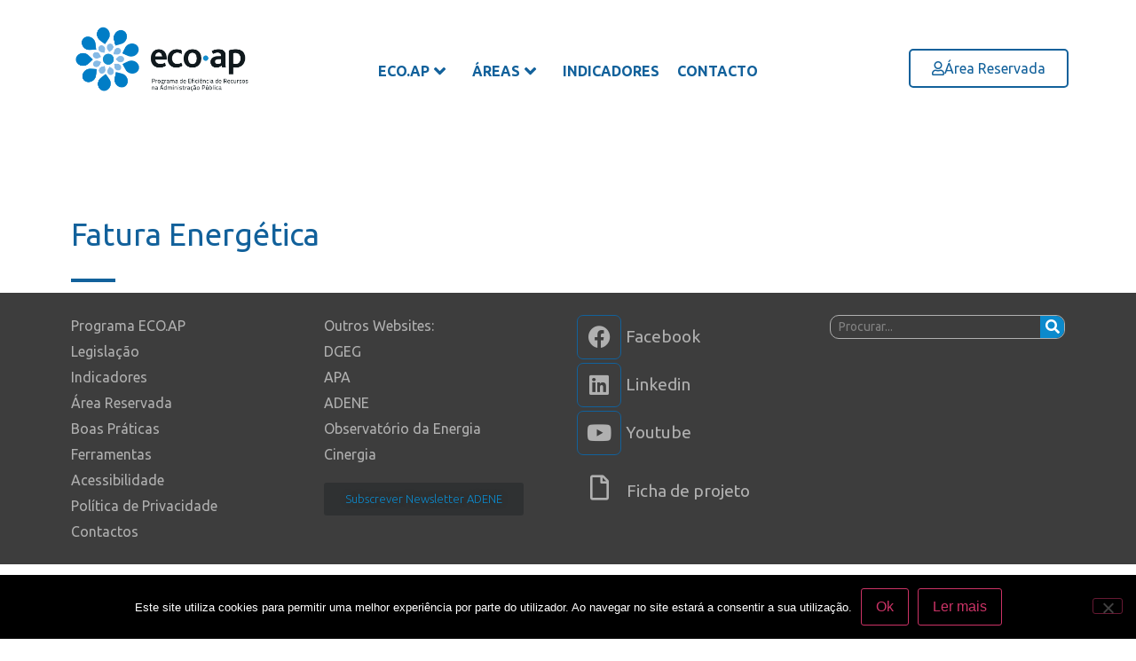

--- FILE ---
content_type: text/html; charset=UTF-8
request_url: https://ecoap.pt/areas/capacitacao/fatura-energetica/
body_size: 19017
content:
<!doctype html>
<html lang="pt-PT">
<head>
	<meta charset="UTF-8">
	<meta name="viewport" content="width=device-width, initial-scale=1">
	<link rel="profile" href="https://gmpg.org/xfn/11">
	<meta name='robots' content='index, follow, max-image-preview:large, max-snippet:-1, max-video-preview:-1' />

	<!-- This site is optimized with the Yoast SEO plugin v26.9 - https://yoast.com/product/yoast-seo-wordpress/ -->
	<title>Fatura Energética - EcoAP</title>
	<link rel="canonical" href="https://ecoap.pt/areas/capacitacao/fatura-energetica/" />
	<meta property="og:locale" content="pt_PT" />
	<meta property="og:type" content="article" />
	<meta property="og:title" content="Fatura Energética - EcoAP" />
	<meta property="og:description" content="Fatura Energética" />
	<meta property="og:url" content="https://ecoap.pt/areas/capacitacao/fatura-energetica/" />
	<meta property="og:site_name" content="EcoAP" />
	<meta property="article:modified_time" content="2021-10-07T13:35:40+00:00" />
	<meta name="twitter:card" content="summary_large_image" />
	<script type="application/ld+json" class="yoast-schema-graph">{"@context":"https://schema.org","@graph":[{"@type":"WebPage","@id":"https://ecoap.pt/areas/capacitacao/fatura-energetica/","url":"https://ecoap.pt/areas/capacitacao/fatura-energetica/","name":"Fatura Energética - EcoAP","isPartOf":{"@id":"https://ecoap.pt/#website"},"datePublished":"2021-10-01T10:12:07+00:00","dateModified":"2021-10-07T13:35:40+00:00","breadcrumb":{"@id":"https://ecoap.pt/areas/capacitacao/fatura-energetica/#breadcrumb"},"inLanguage":"pt-PT","potentialAction":[{"@type":"ReadAction","target":["https://ecoap.pt/areas/capacitacao/fatura-energetica/"]}]},{"@type":"BreadcrumbList","@id":"https://ecoap.pt/areas/capacitacao/fatura-energetica/#breadcrumb","itemListElement":[{"@type":"ListItem","position":1,"name":"Início","item":"https://ecoap.pt/"},{"@type":"ListItem","position":2,"name":"Áreas","item":"https://ecoap.pt/areas/"},{"@type":"ListItem","position":3,"name":"Ações de Capacitação e Informação","item":"https://ecoap.pt/?page_id=5419"},{"@type":"ListItem","position":4,"name":"Fatura Energética"}]},{"@type":"WebSite","@id":"https://ecoap.pt/#website","url":"https://ecoap.pt/","name":"EcoAP","description":"Programa de Eficiência de Recursos na Administração Pública","publisher":{"@id":"https://ecoap.pt/#organization"},"potentialAction":[{"@type":"SearchAction","target":{"@type":"EntryPoint","urlTemplate":"https://ecoap.pt/?s={search_term_string}"},"query-input":{"@type":"PropertyValueSpecification","valueRequired":true,"valueName":"search_term_string"}}],"inLanguage":"pt-PT"},{"@type":"Organization","@id":"https://ecoap.pt/#organization","name":"EcoAP","url":"https://ecoap.pt/","logo":{"@type":"ImageObject","inLanguage":"pt-PT","@id":"https://ecoap.pt/#/schema/logo/image/","url":"https://ecoap.pt/wp-content/uploads/2018/02/EcoAPV2grad.png","contentUrl":"https://ecoap.pt/wp-content/uploads/2018/02/EcoAPV2grad.png","width":357,"height":134,"caption":"EcoAP"},"image":{"@id":"https://ecoap.pt/#/schema/logo/image/"}}]}</script>
	<!-- / Yoast SEO plugin. -->


<link rel='dns-prefetch' href='//cdnjs.cloudflare.com' />
<link rel="alternate" type="application/rss+xml" title="EcoAP &raquo; Feed" href="https://ecoap.pt/feed/" />
<link rel="alternate" type="application/rss+xml" title="EcoAP &raquo; Feed de comentários" href="https://ecoap.pt/comments/feed/" />
<link rel="alternate" title="oEmbed (JSON)" type="application/json+oembed" href="https://ecoap.pt/wp-json/oembed/1.0/embed?url=https%3A%2F%2Fecoap.pt%2Fareas%2Fcapacitacao%2Ffatura-energetica%2F" />
<link rel="alternate" title="oEmbed (XML)" type="text/xml+oembed" href="https://ecoap.pt/wp-json/oembed/1.0/embed?url=https%3A%2F%2Fecoap.pt%2Fareas%2Fcapacitacao%2Ffatura-energetica%2F&#038;format=xml" />
<style id='wp-img-auto-sizes-contain-inline-css'>
img:is([sizes=auto i],[sizes^="auto," i]){contain-intrinsic-size:3000px 1500px}
/*# sourceURL=wp-img-auto-sizes-contain-inline-css */
</style>
<link rel='stylesheet' id='hello-elementor-theme-style-css' href='https://ecoap.pt/wp-content/themes/hello-elementor/assets/css/theme.css?ver=3.4.5' media='all' />
<link rel='stylesheet' id='jet-menu-hello-css' href='https://ecoap.pt/wp-content/plugins/jet-menu/integration/themes/hello-elementor/assets/css/style.css?ver=2.4.5' media='all' />
<style id='wp-emoji-styles-inline-css'>

	img.wp-smiley, img.emoji {
		display: inline !important;
		border: none !important;
		box-shadow: none !important;
		height: 1em !important;
		width: 1em !important;
		margin: 0 0.07em !important;
		vertical-align: -0.1em !important;
		background: none !important;
		padding: 0 !important;
	}
/*# sourceURL=wp-emoji-styles-inline-css */
</style>
<link rel='stylesheet' id='mediaelement-css' href='https://ecoap.pt/wp-includes/js/mediaelement/mediaelementplayer-legacy.min.css?ver=4.2.17' media='all' />
<link rel='stylesheet' id='wp-mediaelement-css' href='https://ecoap.pt/wp-includes/js/mediaelement/wp-mediaelement.min.css?ver=6.9' media='all' />
<link rel='stylesheet' id='view_editor_gutenberg_frontend_assets-css' href='https://ecoap.pt/wp-content/plugins/wp-views/public/css/views-frontend.css?ver=3.6.6' media='all' />
<style id='view_editor_gutenberg_frontend_assets-inline-css'>
.wpv-sort-list-dropdown.wpv-sort-list-dropdown-style-default > span.wpv-sort-list,.wpv-sort-list-dropdown.wpv-sort-list-dropdown-style-default .wpv-sort-list-item {border-color: #cdcdcd;}.wpv-sort-list-dropdown.wpv-sort-list-dropdown-style-default .wpv-sort-list-item a {color: #444;background-color: #fff;}.wpv-sort-list-dropdown.wpv-sort-list-dropdown-style-default a:hover,.wpv-sort-list-dropdown.wpv-sort-list-dropdown-style-default a:focus {color: #000;background-color: #eee;}.wpv-sort-list-dropdown.wpv-sort-list-dropdown-style-default .wpv-sort-list-item.wpv-sort-list-current a {color: #000;background-color: #eee;}
.wpv-sort-list-dropdown.wpv-sort-list-dropdown-style-default > span.wpv-sort-list,.wpv-sort-list-dropdown.wpv-sort-list-dropdown-style-default .wpv-sort-list-item {border-color: #cdcdcd;}.wpv-sort-list-dropdown.wpv-sort-list-dropdown-style-default .wpv-sort-list-item a {color: #444;background-color: #fff;}.wpv-sort-list-dropdown.wpv-sort-list-dropdown-style-default a:hover,.wpv-sort-list-dropdown.wpv-sort-list-dropdown-style-default a:focus {color: #000;background-color: #eee;}.wpv-sort-list-dropdown.wpv-sort-list-dropdown-style-default .wpv-sort-list-item.wpv-sort-list-current a {color: #000;background-color: #eee;}.wpv-sort-list-dropdown.wpv-sort-list-dropdown-style-grey > span.wpv-sort-list,.wpv-sort-list-dropdown.wpv-sort-list-dropdown-style-grey .wpv-sort-list-item {border-color: #cdcdcd;}.wpv-sort-list-dropdown.wpv-sort-list-dropdown-style-grey .wpv-sort-list-item a {color: #444;background-color: #eeeeee;}.wpv-sort-list-dropdown.wpv-sort-list-dropdown-style-grey a:hover,.wpv-sort-list-dropdown.wpv-sort-list-dropdown-style-grey a:focus {color: #000;background-color: #e5e5e5;}.wpv-sort-list-dropdown.wpv-sort-list-dropdown-style-grey .wpv-sort-list-item.wpv-sort-list-current a {color: #000;background-color: #e5e5e5;}
.wpv-sort-list-dropdown.wpv-sort-list-dropdown-style-default > span.wpv-sort-list,.wpv-sort-list-dropdown.wpv-sort-list-dropdown-style-default .wpv-sort-list-item {border-color: #cdcdcd;}.wpv-sort-list-dropdown.wpv-sort-list-dropdown-style-default .wpv-sort-list-item a {color: #444;background-color: #fff;}.wpv-sort-list-dropdown.wpv-sort-list-dropdown-style-default a:hover,.wpv-sort-list-dropdown.wpv-sort-list-dropdown-style-default a:focus {color: #000;background-color: #eee;}.wpv-sort-list-dropdown.wpv-sort-list-dropdown-style-default .wpv-sort-list-item.wpv-sort-list-current a {color: #000;background-color: #eee;}.wpv-sort-list-dropdown.wpv-sort-list-dropdown-style-grey > span.wpv-sort-list,.wpv-sort-list-dropdown.wpv-sort-list-dropdown-style-grey .wpv-sort-list-item {border-color: #cdcdcd;}.wpv-sort-list-dropdown.wpv-sort-list-dropdown-style-grey .wpv-sort-list-item a {color: #444;background-color: #eeeeee;}.wpv-sort-list-dropdown.wpv-sort-list-dropdown-style-grey a:hover,.wpv-sort-list-dropdown.wpv-sort-list-dropdown-style-grey a:focus {color: #000;background-color: #e5e5e5;}.wpv-sort-list-dropdown.wpv-sort-list-dropdown-style-grey .wpv-sort-list-item.wpv-sort-list-current a {color: #000;background-color: #e5e5e5;}.wpv-sort-list-dropdown.wpv-sort-list-dropdown-style-blue > span.wpv-sort-list,.wpv-sort-list-dropdown.wpv-sort-list-dropdown-style-blue .wpv-sort-list-item {border-color: #0099cc;}.wpv-sort-list-dropdown.wpv-sort-list-dropdown-style-blue .wpv-sort-list-item a {color: #444;background-color: #cbddeb;}.wpv-sort-list-dropdown.wpv-sort-list-dropdown-style-blue a:hover,.wpv-sort-list-dropdown.wpv-sort-list-dropdown-style-blue a:focus {color: #000;background-color: #95bedd;}.wpv-sort-list-dropdown.wpv-sort-list-dropdown-style-blue .wpv-sort-list-item.wpv-sort-list-current a {color: #000;background-color: #95bedd;}
/*# sourceURL=view_editor_gutenberg_frontend_assets-inline-css */
</style>
<link rel='stylesheet' id='cookie-notice-front-css' href='https://ecoap.pt/wp-content/plugins/cookie-notice/css/front.min.css?ver=2.5.11' media='all' />
<link rel='stylesheet' id='dashicons-css' href='https://ecoap.pt/wp-includes/css/dashicons.min.css?ver=6.9' media='all' />
<link rel='stylesheet' id='to-top-css' href='https://ecoap.pt/wp-content/plugins/to-top/public/css/to-top-public.css?ver=2.5.5' media='all' />
<link rel='stylesheet' id='barometro-indicators-style-css' href='https://ecoap.pt/wp-content/plugins/wp-barometro-indicators-1.0.2/public/css/adn-indicators-public.css?ver=1.0' media='all' />
<link rel='stylesheet' id='odometer-style-css' href='https://cdnjs.cloudflare.com/ajax/libs/odometer.js/0.4.8/themes/odometer-theme-minimal.css?ver=0.4.8' media='all' />
<style id='highcharts-custom-styles-inline-css'>

    div[class^='highstock_'],
    .highcharts-root,
    .highcharts-container {
        overflow: visible !important;
    }
/*# sourceURL=highcharts-custom-styles-inline-css */
</style>
<link rel='stylesheet' id='hello-elementor-css' href='https://ecoap.pt/wp-content/themes/hello-elementor/assets/css/reset.css?ver=3.4.5' media='all' />
<link rel='stylesheet' id='chld_thm_cfg_child-css' href='https://ecoap.pt/wp-content/themes/hello-elementor-child/style.css?ver=6.9' media='all' />
<link rel='stylesheet' id='hello-elementor-header-footer-css' href='https://ecoap.pt/wp-content/themes/hello-elementor/assets/css/header-footer.css?ver=3.4.5' media='all' />
<link rel='stylesheet' id='font-awesome-all-css' href='https://ecoap.pt/wp-content/plugins/jet-menu/assets/public/lib/font-awesome/css/all.min.css?ver=5.12.0' media='all' />
<link rel='stylesheet' id='font-awesome-v4-shims-css' href='https://ecoap.pt/wp-content/plugins/jet-menu/assets/public/lib/font-awesome/css/v4-shims.min.css?ver=5.12.0' media='all' />
<link rel='stylesheet' id='jet-menu-public-styles-css' href='https://ecoap.pt/wp-content/plugins/jet-menu/assets/public/css/public.css?ver=2.4.5' media='all' />
<link rel='stylesheet' id='elementor-frontend-css' href='https://ecoap.pt/wp-content/plugins/elementor/assets/css/frontend.min.css?ver=3.25.10' media='all' />
<link rel='stylesheet' id='widget-image-css' href='https://ecoap.pt/wp-content/plugins/elementor/assets/css/widget-image.min.css?ver=3.25.10' media='all' />
<link rel='stylesheet' id='widget-nav-menu-css' href='https://ecoap.pt/wp-content/plugins/elementor-pro/assets/css/widget-nav-menu.min.css?ver=3.25.4' media='all' />
<link rel='stylesheet' id='widget-icon-list-css' href='https://ecoap.pt/wp-content/plugins/elementor/assets/css/widget-icon-list.min.css?ver=3.25.10' media='all' />
<link rel='stylesheet' id='widget-social-icons-css' href='https://ecoap.pt/wp-content/plugins/elementor/assets/css/widget-social-icons.min.css?ver=3.25.10' media='all' />
<link rel='stylesheet' id='e-apple-webkit-css' href='https://ecoap.pt/wp-content/plugins/elementor/assets/css/conditionals/apple-webkit.min.css?ver=3.25.10' media='all' />
<link rel='stylesheet' id='widget-heading-css' href='https://ecoap.pt/wp-content/plugins/elementor/assets/css/widget-heading.min.css?ver=3.25.10' media='all' />
<link rel='stylesheet' id='widget-search-form-css' href='https://ecoap.pt/wp-content/plugins/elementor-pro/assets/css/widget-search-form.min.css?ver=3.25.4' media='all' />
<link rel='stylesheet' id='elementor-icons-shared-0-css' href='https://ecoap.pt/wp-content/plugins/elementor/assets/lib/font-awesome/css/fontawesome.min.css?ver=5.15.3' media='all' />
<link rel='stylesheet' id='elementor-icons-fa-solid-css' href='https://ecoap.pt/wp-content/plugins/elementor/assets/lib/font-awesome/css/solid.min.css?ver=5.15.3' media='all' />
<link rel='stylesheet' id='elementor-icons-css' href='https://ecoap.pt/wp-content/plugins/elementor/assets/lib/eicons/css/elementor-icons.min.css?ver=5.32.0' media='all' />
<link rel='stylesheet' id='swiper-css' href='https://ecoap.pt/wp-content/plugins/elementor/assets/lib/swiper/v8/css/swiper.min.css?ver=8.4.5' media='all' />
<link rel='stylesheet' id='e-swiper-css' href='https://ecoap.pt/wp-content/plugins/elementor/assets/css/conditionals/e-swiper.min.css?ver=3.25.10' media='all' />
<link rel='stylesheet' id='elementor-post-4424-css' href='https://ecoap.pt/wp-content/uploads/elementor/css/post-4424.css?ver=1759491175' media='all' />
<link rel='stylesheet' id='e-popup-style-css' href='https://ecoap.pt/wp-content/plugins/elementor-pro/assets/css/conditionals/popup.min.css?ver=3.25.4' media='all' />
<link rel='stylesheet' id='jet-engine-frontend-css' href='https://ecoap.pt/wp-content/plugins/jet-engine/assets/css/frontend.css?ver=3.5.8' media='all' />
<link rel='stylesheet' id='font-awesome-5-all-css' href='https://ecoap.pt/wp-content/plugins/elementor/assets/lib/font-awesome/css/all.min.css?ver=3.25.10' media='all' />
<link rel='stylesheet' id='font-awesome-4-shim-css' href='https://ecoap.pt/wp-content/plugins/elementor/assets/lib/font-awesome/css/v4-shims.min.css?ver=3.25.10' media='all' />
<link rel='stylesheet' id='wpdt-elementor-widget-font-css' href='https://ecoap.pt/wp-content/plugins/wpdatatables/integrations/starter/page-builders/elementor/css/style.css?ver=6.7.1' media='all' />
<link rel='stylesheet' id='widget-divider-css' href='https://ecoap.pt/wp-content/plugins/elementor/assets/css/widget-divider.min.css?ver=3.25.10' media='all' />
<link rel='stylesheet' id='elementor-post-6180-css' href='https://ecoap.pt/wp-content/uploads/elementor/css/post-6180.css?ver=1759860146' media='all' />
<link rel='stylesheet' id='elementor-post-5448-css' href='https://ecoap.pt/wp-content/uploads/elementor/css/post-5448.css?ver=1759491175' media='all' />
<link rel='stylesheet' id='elementor-post-5488-css' href='https://ecoap.pt/wp-content/uploads/elementor/css/post-5488.css?ver=1768314732' media='all' />
<link rel='stylesheet' id='ecs-styles-css' href='https://ecoap.pt/wp-content/plugins/ele-custom-skin/assets/css/ecs-style.css?ver=3.1.9' media='all' />
<link rel='stylesheet' id='elementor-post-6636-css' href='https://ecoap.pt/wp-content/uploads/elementor/css/post-6636.css?ver=1655996562' media='all' />
<link rel='stylesheet' id='elementor-post-8682-css' href='https://ecoap.pt/wp-content/uploads/elementor/css/post-8682.css?ver=1765366596' media='all' />
<link rel='stylesheet' id='google-fonts-1-css' href='https://fonts.googleapis.com/css?family=Ubuntu%3A100%2C100italic%2C200%2C200italic%2C300%2C300italic%2C400%2C400italic%2C500%2C500italic%2C600%2C600italic%2C700%2C700italic%2C800%2C800italic%2C900%2C900italic&#038;display=auto&#038;ver=6.9' media='all' />
<link rel='stylesheet' id='elementor-icons-fa-regular-css' href='https://ecoap.pt/wp-content/plugins/elementor/assets/lib/font-awesome/css/regular.min.css?ver=5.15.3' media='all' />
<link rel='stylesheet' id='elementor-icons-fa-brands-css' href='https://ecoap.pt/wp-content/plugins/elementor/assets/lib/font-awesome/css/brands.min.css?ver=5.15.3' media='all' />
<link rel="preconnect" href="https://fonts.gstatic.com/" crossorigin><script src="https://ecoap.pt/wp-content/plugins/wp-views/vendor/toolset/common-es/public/toolset-common-es-frontend.js?ver=165000" id="toolset-common-es-frontend-js"></script>
<script id="cookie-notice-front-js-before">
var cnArgs = {"ajaxUrl":"https:\/\/ecoap.pt\/wp-admin\/admin-ajax.php","nonce":"a68714ac4d","hideEffect":"fade","position":"bottom","onScroll":false,"onScrollOffset":100,"onClick":false,"cookieName":"cookie_notice_accepted","cookieTime":2592000,"cookieTimeRejected":2592000,"globalCookie":false,"redirection":false,"cache":true,"revokeCookies":false,"revokeCookiesOpt":"automatic"};

//# sourceURL=cookie-notice-front-js-before
</script>
<script src="https://ecoap.pt/wp-content/plugins/cookie-notice/js/front.min.js?ver=2.5.11" id="cookie-notice-front-js"></script>
<script src="https://ecoap.pt/wp-includes/js/jquery/jquery.min.js?ver=3.7.1" id="jquery-core-js"></script>
<script src="https://ecoap.pt/wp-includes/js/jquery/jquery-migrate.min.js?ver=3.4.1" id="jquery-migrate-js"></script>
<script id="to-top-js-extra">
var to_top_options = {"scroll_offset":"100","icon_opacity":"50","style":"icon","icon_type":"dashicons-arrow-up-alt2","icon_color":"#ffffff","icon_bg_color":"#15759e","icon_size":"32","border_radius":"5","image":"https://ecoap.pt/wp-content/plugins/to-top/admin/images/default.png","image_width":"65","image_alt":"","location":"bottom-right","margin_x":"20","margin_y":"20","show_on_admin":"0","enable_autohide":"0","autohide_time":"2","enable_hide_small_device":"0","small_device_max_width":"640","reset":"0"};
//# sourceURL=to-top-js-extra
</script>
<script async src="https://ecoap.pt/wp-content/plugins/to-top/public/js/to-top-public.js?ver=2.5.5" id="to-top-js"></script>
<script src="https://ecoap.pt/wp-content/plugins/elementor/assets/lib/font-awesome/js/v4-shims.min.js?ver=3.25.10" id="font-awesome-4-shim-js"></script>
<script id="ecs_ajax_load-js-extra">
var ecs_ajax_params = {"ajaxurl":"https://ecoap.pt/wp-admin/admin-ajax.php","posts":"{\"page\":0,\"pagename\":\"fatura-energetica\",\"error\":\"\",\"m\":\"\",\"p\":0,\"post_parent\":\"\",\"subpost\":\"\",\"subpost_id\":\"\",\"attachment\":\"\",\"attachment_id\":0,\"name\":\"fatura-energetica\",\"page_id\":0,\"second\":\"\",\"minute\":\"\",\"hour\":\"\",\"day\":0,\"monthnum\":0,\"year\":0,\"w\":0,\"category_name\":\"\",\"tag\":\"\",\"cat\":\"\",\"tag_id\":\"\",\"author\":\"\",\"author_name\":\"\",\"feed\":\"\",\"tb\":\"\",\"paged\":0,\"meta_key\":\"\",\"meta_value\":\"\",\"preview\":\"\",\"s\":\"\",\"sentence\":\"\",\"title\":\"\",\"fields\":\"all\",\"menu_order\":\"\",\"embed\":\"\",\"category__in\":[],\"category__not_in\":[],\"category__and\":[],\"post__in\":[],\"post__not_in\":[],\"post_name__in\":[],\"tag__in\":[],\"tag__not_in\":[],\"tag__and\":[],\"tag_slug__in\":[],\"tag_slug__and\":[],\"post_parent__in\":[],\"post_parent__not_in\":[],\"author__in\":[],\"author__not_in\":[],\"search_columns\":[],\"ignore_sticky_posts\":false,\"suppress_filters\":false,\"cache_results\":true,\"update_post_term_cache\":true,\"update_menu_item_cache\":false,\"lazy_load_term_meta\":true,\"update_post_meta_cache\":true,\"post_type\":\"\",\"posts_per_page\":10,\"nopaging\":false,\"comments_per_page\":\"50\",\"no_found_rows\":false,\"order\":\"DESC\"}"};
//# sourceURL=ecs_ajax_load-js-extra
</script>
<script src="https://ecoap.pt/wp-content/plugins/ele-custom-skin/assets/js/ecs_ajax_pagination.js?ver=3.1.9" id="ecs_ajax_load-js"></script>
<script src="https://ecoap.pt/wp-content/plugins/ele-custom-skin/assets/js/ecs.js?ver=3.1.9" id="ecs-script-js"></script>
<link rel="https://api.w.org/" href="https://ecoap.pt/wp-json/" /><link rel="alternate" title="JSON" type="application/json" href="https://ecoap.pt/wp-json/wp/v2/pages/6180" /><link rel="EditURI" type="application/rsd+xml" title="RSD" href="https://ecoap.pt/xmlrpc.php?rsd" />
<meta name="generator" content="WordPress 6.9" />
<link rel='shortlink' href='https://ecoap.pt/?p=6180' />
<meta name="generator" content="Elementor 3.25.10; features: additional_custom_breakpoints, e_optimized_control_loading; settings: css_print_method-external, google_font-enabled, font_display-auto">
<!-- Google tag (gtag.js) -->
<script async src="https://www.googletagmanager.com/gtag/js?id=G-2D7WFL6Y92"></script>
<script>
  window.dataLayer = window.dataLayer || [];
  function gtag(){dataLayer.push(arguments);}
  gtag('js', new Date());

  gtag('config', 'G-2D7WFL6Y92');
</script>
 <script> window.addEventListener("load",function(){ var c={script:false,link:false}; function ls(s) { if(!['script','link'].includes(s)||c[s]){return;}c[s]=true; var d=document,f=d.getElementsByTagName(s)[0],j=d.createElement(s); if(s==='script'){j.async=true;j.src='https://ecoap.pt/wp-content/plugins/wp-views/vendor/toolset/blocks/public/js/frontend.js?v=1.6.5';}else{ j.rel='stylesheet';j.href='https://ecoap.pt/wp-content/plugins/wp-views/vendor/toolset/blocks/public/css/style.css?v=1.6.5';} f.parentNode.insertBefore(j, f); }; function ex(){ls('script');ls('link')} window.addEventListener("scroll", ex, {once: true}); if (('IntersectionObserver' in window) && ('IntersectionObserverEntry' in window) && ('intersectionRatio' in window.IntersectionObserverEntry.prototype)) { var i = 0, fb = document.querySelectorAll("[class^='tb-']"), o = new IntersectionObserver(es => { es.forEach(e => { o.unobserve(e.target); if (e.intersectionRatio > 0) { ex();o.disconnect();}else{ i++;if(fb.length>i){o.observe(fb[i])}} }) }); if (fb.length) { o.observe(fb[i]) } } }) </script>
	<noscript>
		<link rel="stylesheet" href="https://ecoap.pt/wp-content/plugins/wp-views/vendor/toolset/blocks/public/css/style.css">
	</noscript>			<style>
				.e-con.e-parent:nth-of-type(n+4):not(.e-lazyloaded):not(.e-no-lazyload),
				.e-con.e-parent:nth-of-type(n+4):not(.e-lazyloaded):not(.e-no-lazyload) * {
					background-image: none !important;
				}
				@media screen and (max-height: 1024px) {
					.e-con.e-parent:nth-of-type(n+3):not(.e-lazyloaded):not(.e-no-lazyload),
					.e-con.e-parent:nth-of-type(n+3):not(.e-lazyloaded):not(.e-no-lazyload) * {
						background-image: none !important;
					}
				}
				@media screen and (max-height: 640px) {
					.e-con.e-parent:nth-of-type(n+2):not(.e-lazyloaded):not(.e-no-lazyload),
					.e-con.e-parent:nth-of-type(n+2):not(.e-lazyloaded):not(.e-no-lazyload) * {
						background-image: none !important;
					}
				}
			</style>
			<link rel="icon" href="https://ecoap.pt/wp-content/uploads/2018/02/cropped-logo-eco-ap-v2-hd_SQUARE-32x32.png" sizes="32x32" />
<link rel="icon" href="https://ecoap.pt/wp-content/uploads/2018/02/cropped-logo-eco-ap-v2-hd_SQUARE-192x192.png" sizes="192x192" />
<link rel="apple-touch-icon" href="https://ecoap.pt/wp-content/uploads/2018/02/cropped-logo-eco-ap-v2-hd_SQUARE-180x180.png" />
<meta name="msapplication-TileImage" content="https://ecoap.pt/wp-content/uploads/2018/02/cropped-logo-eco-ap-v2-hd_SQUARE-270x270.png" />
<!-- To Top Custom CSS --><style type='text/css'>#to_top_scrollup {background-color: #15759e;}</style><style id='global-styles-inline-css'>
:root{--wp--preset--aspect-ratio--square: 1;--wp--preset--aspect-ratio--4-3: 4/3;--wp--preset--aspect-ratio--3-4: 3/4;--wp--preset--aspect-ratio--3-2: 3/2;--wp--preset--aspect-ratio--2-3: 2/3;--wp--preset--aspect-ratio--16-9: 16/9;--wp--preset--aspect-ratio--9-16: 9/16;--wp--preset--color--black: #000000;--wp--preset--color--cyan-bluish-gray: #abb8c3;--wp--preset--color--white: #ffffff;--wp--preset--color--pale-pink: #f78da7;--wp--preset--color--vivid-red: #cf2e2e;--wp--preset--color--luminous-vivid-orange: #ff6900;--wp--preset--color--luminous-vivid-amber: #fcb900;--wp--preset--color--light-green-cyan: #7bdcb5;--wp--preset--color--vivid-green-cyan: #00d084;--wp--preset--color--pale-cyan-blue: #8ed1fc;--wp--preset--color--vivid-cyan-blue: #0693e3;--wp--preset--color--vivid-purple: #9b51e0;--wp--preset--gradient--vivid-cyan-blue-to-vivid-purple: linear-gradient(135deg,rgb(6,147,227) 0%,rgb(155,81,224) 100%);--wp--preset--gradient--light-green-cyan-to-vivid-green-cyan: linear-gradient(135deg,rgb(122,220,180) 0%,rgb(0,208,130) 100%);--wp--preset--gradient--luminous-vivid-amber-to-luminous-vivid-orange: linear-gradient(135deg,rgb(252,185,0) 0%,rgb(255,105,0) 100%);--wp--preset--gradient--luminous-vivid-orange-to-vivid-red: linear-gradient(135deg,rgb(255,105,0) 0%,rgb(207,46,46) 100%);--wp--preset--gradient--very-light-gray-to-cyan-bluish-gray: linear-gradient(135deg,rgb(238,238,238) 0%,rgb(169,184,195) 100%);--wp--preset--gradient--cool-to-warm-spectrum: linear-gradient(135deg,rgb(74,234,220) 0%,rgb(151,120,209) 20%,rgb(207,42,186) 40%,rgb(238,44,130) 60%,rgb(251,105,98) 80%,rgb(254,248,76) 100%);--wp--preset--gradient--blush-light-purple: linear-gradient(135deg,rgb(255,206,236) 0%,rgb(152,150,240) 100%);--wp--preset--gradient--blush-bordeaux: linear-gradient(135deg,rgb(254,205,165) 0%,rgb(254,45,45) 50%,rgb(107,0,62) 100%);--wp--preset--gradient--luminous-dusk: linear-gradient(135deg,rgb(255,203,112) 0%,rgb(199,81,192) 50%,rgb(65,88,208) 100%);--wp--preset--gradient--pale-ocean: linear-gradient(135deg,rgb(255,245,203) 0%,rgb(182,227,212) 50%,rgb(51,167,181) 100%);--wp--preset--gradient--electric-grass: linear-gradient(135deg,rgb(202,248,128) 0%,rgb(113,206,126) 100%);--wp--preset--gradient--midnight: linear-gradient(135deg,rgb(2,3,129) 0%,rgb(40,116,252) 100%);--wp--preset--font-size--small: 13px;--wp--preset--font-size--medium: 20px;--wp--preset--font-size--large: 36px;--wp--preset--font-size--x-large: 42px;--wp--preset--spacing--20: 0.44rem;--wp--preset--spacing--30: 0.67rem;--wp--preset--spacing--40: 1rem;--wp--preset--spacing--50: 1.5rem;--wp--preset--spacing--60: 2.25rem;--wp--preset--spacing--70: 3.38rem;--wp--preset--spacing--80: 5.06rem;--wp--preset--shadow--natural: 6px 6px 9px rgba(0, 0, 0, 0.2);--wp--preset--shadow--deep: 12px 12px 50px rgba(0, 0, 0, 0.4);--wp--preset--shadow--sharp: 6px 6px 0px rgba(0, 0, 0, 0.2);--wp--preset--shadow--outlined: 6px 6px 0px -3px rgb(255, 255, 255), 6px 6px rgb(0, 0, 0);--wp--preset--shadow--crisp: 6px 6px 0px rgb(0, 0, 0);}:root { --wp--style--global--content-size: 800px;--wp--style--global--wide-size: 1200px; }:where(body) { margin: 0; }.wp-site-blocks > .alignleft { float: left; margin-right: 2em; }.wp-site-blocks > .alignright { float: right; margin-left: 2em; }.wp-site-blocks > .aligncenter { justify-content: center; margin-left: auto; margin-right: auto; }:where(.wp-site-blocks) > * { margin-block-start: 24px; margin-block-end: 0; }:where(.wp-site-blocks) > :first-child { margin-block-start: 0; }:where(.wp-site-blocks) > :last-child { margin-block-end: 0; }:root { --wp--style--block-gap: 24px; }:root :where(.is-layout-flow) > :first-child{margin-block-start: 0;}:root :where(.is-layout-flow) > :last-child{margin-block-end: 0;}:root :where(.is-layout-flow) > *{margin-block-start: 24px;margin-block-end: 0;}:root :where(.is-layout-constrained) > :first-child{margin-block-start: 0;}:root :where(.is-layout-constrained) > :last-child{margin-block-end: 0;}:root :where(.is-layout-constrained) > *{margin-block-start: 24px;margin-block-end: 0;}:root :where(.is-layout-flex){gap: 24px;}:root :where(.is-layout-grid){gap: 24px;}.is-layout-flow > .alignleft{float: left;margin-inline-start: 0;margin-inline-end: 2em;}.is-layout-flow > .alignright{float: right;margin-inline-start: 2em;margin-inline-end: 0;}.is-layout-flow > .aligncenter{margin-left: auto !important;margin-right: auto !important;}.is-layout-constrained > .alignleft{float: left;margin-inline-start: 0;margin-inline-end: 2em;}.is-layout-constrained > .alignright{float: right;margin-inline-start: 2em;margin-inline-end: 0;}.is-layout-constrained > .aligncenter{margin-left: auto !important;margin-right: auto !important;}.is-layout-constrained > :where(:not(.alignleft):not(.alignright):not(.alignfull)){max-width: var(--wp--style--global--content-size);margin-left: auto !important;margin-right: auto !important;}.is-layout-constrained > .alignwide{max-width: var(--wp--style--global--wide-size);}body .is-layout-flex{display: flex;}.is-layout-flex{flex-wrap: wrap;align-items: center;}.is-layout-flex > :is(*, div){margin: 0;}body .is-layout-grid{display: grid;}.is-layout-grid > :is(*, div){margin: 0;}body{padding-top: 0px;padding-right: 0px;padding-bottom: 0px;padding-left: 0px;}a:where(:not(.wp-element-button)){text-decoration: underline;}:root :where(.wp-element-button, .wp-block-button__link){background-color: #32373c;border-width: 0;color: #fff;font-family: inherit;font-size: inherit;font-style: inherit;font-weight: inherit;letter-spacing: inherit;line-height: inherit;padding-top: calc(0.667em + 2px);padding-right: calc(1.333em + 2px);padding-bottom: calc(0.667em + 2px);padding-left: calc(1.333em + 2px);text-decoration: none;text-transform: inherit;}.has-black-color{color: var(--wp--preset--color--black) !important;}.has-cyan-bluish-gray-color{color: var(--wp--preset--color--cyan-bluish-gray) !important;}.has-white-color{color: var(--wp--preset--color--white) !important;}.has-pale-pink-color{color: var(--wp--preset--color--pale-pink) !important;}.has-vivid-red-color{color: var(--wp--preset--color--vivid-red) !important;}.has-luminous-vivid-orange-color{color: var(--wp--preset--color--luminous-vivid-orange) !important;}.has-luminous-vivid-amber-color{color: var(--wp--preset--color--luminous-vivid-amber) !important;}.has-light-green-cyan-color{color: var(--wp--preset--color--light-green-cyan) !important;}.has-vivid-green-cyan-color{color: var(--wp--preset--color--vivid-green-cyan) !important;}.has-pale-cyan-blue-color{color: var(--wp--preset--color--pale-cyan-blue) !important;}.has-vivid-cyan-blue-color{color: var(--wp--preset--color--vivid-cyan-blue) !important;}.has-vivid-purple-color{color: var(--wp--preset--color--vivid-purple) !important;}.has-black-background-color{background-color: var(--wp--preset--color--black) !important;}.has-cyan-bluish-gray-background-color{background-color: var(--wp--preset--color--cyan-bluish-gray) !important;}.has-white-background-color{background-color: var(--wp--preset--color--white) !important;}.has-pale-pink-background-color{background-color: var(--wp--preset--color--pale-pink) !important;}.has-vivid-red-background-color{background-color: var(--wp--preset--color--vivid-red) !important;}.has-luminous-vivid-orange-background-color{background-color: var(--wp--preset--color--luminous-vivid-orange) !important;}.has-luminous-vivid-amber-background-color{background-color: var(--wp--preset--color--luminous-vivid-amber) !important;}.has-light-green-cyan-background-color{background-color: var(--wp--preset--color--light-green-cyan) !important;}.has-vivid-green-cyan-background-color{background-color: var(--wp--preset--color--vivid-green-cyan) !important;}.has-pale-cyan-blue-background-color{background-color: var(--wp--preset--color--pale-cyan-blue) !important;}.has-vivid-cyan-blue-background-color{background-color: var(--wp--preset--color--vivid-cyan-blue) !important;}.has-vivid-purple-background-color{background-color: var(--wp--preset--color--vivid-purple) !important;}.has-black-border-color{border-color: var(--wp--preset--color--black) !important;}.has-cyan-bluish-gray-border-color{border-color: var(--wp--preset--color--cyan-bluish-gray) !important;}.has-white-border-color{border-color: var(--wp--preset--color--white) !important;}.has-pale-pink-border-color{border-color: var(--wp--preset--color--pale-pink) !important;}.has-vivid-red-border-color{border-color: var(--wp--preset--color--vivid-red) !important;}.has-luminous-vivid-orange-border-color{border-color: var(--wp--preset--color--luminous-vivid-orange) !important;}.has-luminous-vivid-amber-border-color{border-color: var(--wp--preset--color--luminous-vivid-amber) !important;}.has-light-green-cyan-border-color{border-color: var(--wp--preset--color--light-green-cyan) !important;}.has-vivid-green-cyan-border-color{border-color: var(--wp--preset--color--vivid-green-cyan) !important;}.has-pale-cyan-blue-border-color{border-color: var(--wp--preset--color--pale-cyan-blue) !important;}.has-vivid-cyan-blue-border-color{border-color: var(--wp--preset--color--vivid-cyan-blue) !important;}.has-vivid-purple-border-color{border-color: var(--wp--preset--color--vivid-purple) !important;}.has-vivid-cyan-blue-to-vivid-purple-gradient-background{background: var(--wp--preset--gradient--vivid-cyan-blue-to-vivid-purple) !important;}.has-light-green-cyan-to-vivid-green-cyan-gradient-background{background: var(--wp--preset--gradient--light-green-cyan-to-vivid-green-cyan) !important;}.has-luminous-vivid-amber-to-luminous-vivid-orange-gradient-background{background: var(--wp--preset--gradient--luminous-vivid-amber-to-luminous-vivid-orange) !important;}.has-luminous-vivid-orange-to-vivid-red-gradient-background{background: var(--wp--preset--gradient--luminous-vivid-orange-to-vivid-red) !important;}.has-very-light-gray-to-cyan-bluish-gray-gradient-background{background: var(--wp--preset--gradient--very-light-gray-to-cyan-bluish-gray) !important;}.has-cool-to-warm-spectrum-gradient-background{background: var(--wp--preset--gradient--cool-to-warm-spectrum) !important;}.has-blush-light-purple-gradient-background{background: var(--wp--preset--gradient--blush-light-purple) !important;}.has-blush-bordeaux-gradient-background{background: var(--wp--preset--gradient--blush-bordeaux) !important;}.has-luminous-dusk-gradient-background{background: var(--wp--preset--gradient--luminous-dusk) !important;}.has-pale-ocean-gradient-background{background: var(--wp--preset--gradient--pale-ocean) !important;}.has-electric-grass-gradient-background{background: var(--wp--preset--gradient--electric-grass) !important;}.has-midnight-gradient-background{background: var(--wp--preset--gradient--midnight) !important;}.has-small-font-size{font-size: var(--wp--preset--font-size--small) !important;}.has-medium-font-size{font-size: var(--wp--preset--font-size--medium) !important;}.has-large-font-size{font-size: var(--wp--preset--font-size--large) !important;}.has-x-large-font-size{font-size: var(--wp--preset--font-size--x-large) !important;}
/*# sourceURL=global-styles-inline-css */
</style>
<link rel='stylesheet' id='elementor-post-5469-css' href='https://ecoap.pt/wp-content/uploads/elementor/css/post-5469.css?ver=1759491176' media='all' />
<link rel='stylesheet' id='widget-text-editor-css' href='https://ecoap.pt/wp-content/plugins/elementor/assets/css/widget-text-editor.min.css?ver=3.25.10' media='all' />
<link rel='stylesheet' id='elementor-post-5478-css' href='https://ecoap.pt/wp-content/uploads/elementor/css/post-5478.css?ver=1762772731' media='all' />
</head>
<body class="wp-singular page-template-default page page-id-6180 page-child parent-pageid-5419 wp-custom-logo wp-embed-responsive wp-theme-hello-elementor wp-child-theme-hello-elementor-child cookies-not-set hello-elementor-default jet-desktop-menu-active elementor-default elementor-kit-4424 elementor-page elementor-page-6180">


<a class="skip-link screen-reader-text" href="#content">Pular para o conteúdo</a>

		<div data-elementor-type="header" data-elementor-id="5448" class="elementor elementor-5448 elementor-location-header" data-elementor-post-type="elementor_library">
					<section class="elementor-section elementor-top-section elementor-element elementor-element-248af8c elementor-hidden-mobile elementor-section-boxed elementor-section-height-default elementor-section-height-default" data-id="248af8c" data-element_type="section">
						<div class="elementor-container elementor-column-gap-default">
					<div class="elementor-column elementor-col-33 elementor-top-column elementor-element elementor-element-9a10e59" data-id="9a10e59" data-element_type="column">
			<div class="elementor-widget-wrap elementor-element-populated">
						<div class="elementor-element elementor-element-c366aa8 elementor-widget elementor-widget-theme-site-logo elementor-widget-image" data-id="c366aa8" data-element_type="widget" data-widget_type="theme-site-logo.default">
				<div class="elementor-widget-container">
									<a href="https://ecoap.pt">
			<img width="1513" height="568" src="https://ecoap.pt/wp-content/uploads/2018/04/cropped-EcoAP_web.png" class="attachment-full size-full wp-image-5451" alt="Programa de Eficiência de Recursos na Administração Pública" srcset="https://ecoap.pt/wp-content/uploads/2018/04/cropped-EcoAP_web.png 1513w, https://ecoap.pt/wp-content/uploads/2018/04/cropped-EcoAP_web-445x167.png 445w, https://ecoap.pt/wp-content/uploads/2018/04/cropped-EcoAP_web-1024x384.png 1024w, https://ecoap.pt/wp-content/uploads/2018/04/cropped-EcoAP_web-768x288.png 768w" sizes="(max-width: 1513px) 100vw, 1513px" />				</a>
									</div>
				</div>
					</div>
		</div>
				<div class="elementor-column elementor-col-33 elementor-top-column elementor-element elementor-element-7f45e98" data-id="7f45e98" data-element_type="column">
			<div class="elementor-widget-wrap">
							</div>
		</div>
				<div class="elementor-column elementor-col-33 elementor-top-column elementor-element elementor-element-7243372" data-id="7243372" data-element_type="column">
			<div class="elementor-widget-wrap elementor-element-populated">
						<div class="elementor-element elementor-element-79605ad elementor-align-right elementor-widget elementor-widget-button" data-id="79605ad" data-element_type="widget" data-widget_type="button.default">
				<div class="elementor-widget-container">
							<div class="elementor-button-wrapper">
					<a class="elementor-button elementor-button-link elementor-size-sm" href="https://app.barometroecoap.pt/" target="_blank">
						<span class="elementor-button-content-wrapper">
						<span class="elementor-button-icon">
				<i aria-hidden="true" class="far fa-user"></i>			</span>
									<span class="elementor-button-text">Área Reservada</span>
					</span>
					</a>
				</div>
						</div>
				</div>
					</div>
		</div>
					</div>
		</section>
				<section class="elementor-section elementor-top-section elementor-element elementor-element-8b6e9ea elementor-section-boxed elementor-section-height-default elementor-section-height-default" data-id="8b6e9ea" data-element_type="section">
						<div class="elementor-container elementor-column-gap-default">
					<div class="elementor-column elementor-col-100 elementor-top-column elementor-element elementor-element-9ea8606" data-id="9ea8606" data-element_type="column">
			<div class="elementor-widget-wrap elementor-element-populated">
						<div class="elementor-element elementor-element-7c3077a elementor-widget elementor-widget-jet-mega-menu" data-id="7c3077a" data-element_type="widget" data-widget_type="jet-mega-menu.default">
				<div class="elementor-widget-container">
			<div class="menu-menu_topo-container"><div class="jet-menu-container"><div class="jet-menu-inner"><ul class="jet-menu jet-menu--animation-type-fade"><li id="jet-menu-item-5433" class="jet-menu-item jet-menu-item-type-custom jet-menu-item-object-custom jet-no-roll-up jet-mega-menu-item jet-regular-item jet-menu-item-has-children jet-menu-item-5433"><a href="#" class="top-level-link"><div class="jet-menu-item-wrapper"><div class="jet-menu-title">ECO.AP</div><i class="jet-dropdown-arrow fa fa-angle-down"></i></div></a><div class="jet-sub-mega-menu" data-template-id="5469">		<div data-elementor-type="wp-post" data-elementor-id="5469" class="elementor elementor-5469" data-elementor-post-type="jet-menu">
						<section class="elementor-section elementor-top-section elementor-element elementor-element-64403af elementor-section-full_width elementor-section-height-default elementor-section-height-default" data-id="64403af" data-element_type="section" data-settings="{&quot;background_background&quot;:&quot;classic&quot;}">
						<div class="elementor-container elementor-column-gap-default">
					<div class="elementor-column elementor-col-100 elementor-top-column elementor-element elementor-element-4953de7" data-id="4953de7" data-element_type="column">
			<div class="elementor-widget-wrap elementor-element-populated">
						<section class="elementor-section elementor-inner-section elementor-element elementor-element-4de106c elementor-section-full_width elementor-section-height-default elementor-section-height-default" data-id="4de106c" data-element_type="section" data-settings="{&quot;background_background&quot;:&quot;classic&quot;}">
						<div class="elementor-container elementor-column-gap-default">
					<div class="elementor-column elementor-col-50 elementor-inner-column elementor-element elementor-element-0ea3ce1" data-id="0ea3ce1" data-element_type="column">
			<div class="elementor-widget-wrap elementor-element-populated">
						<div class="elementor-element elementor-element-fff748c elementor-widget elementor-widget-text-editor" data-id="fff748c" data-element_type="widget" data-widget_type="text-editor.default">
				<div class="elementor-widget-container">
							<p><strong>ECO.AP<br /></strong><span style="font-size: 10pt;">Programa de Eficiência de Recursos e de Descarbonização na Administração Pública</span><strong><br /></strong></p>						</div>
				</div>
					</div>
		</div>
				<div class="elementor-column elementor-col-50 elementor-inner-column elementor-element elementor-element-e7b62d4" data-id="e7b62d4" data-element_type="column">
			<div class="elementor-widget-wrap elementor-element-populated">
						<div class="elementor-element elementor-element-7dbf392 elementor-widget__width-auto elementor-icon-list--layout-traditional elementor-list-item-link-full_width elementor-widget elementor-widget-icon-list" data-id="7dbf392" data-element_type="widget" data-widget_type="icon-list.default">
				<div class="elementor-widget-container">
					<ul class="elementor-icon-list-items">
							<li class="elementor-icon-list-item">
											<a href="https://ecoap.pt/ecoap/programa-eco-ap/">

											<span class="elementor-icon-list-text">Programa ECO.AP</span>
											</a>
									</li>
								<li class="elementor-icon-list-item">
											<a href="https://ecoap.pt/ecoap/legislacao/">

											<span class="elementor-icon-list-text">Legislação</span>
											</a>
									</li>
								<li class="elementor-icon-list-item">
											<a href="https://ecoap.pt/ecoap/designacao-de-ger/">

											<span class="elementor-icon-list-text">Designação do GER</span>
											</a>
									</li>
						</ul>
				</div>
				</div>
				<div class="elementor-element elementor-element-b9e0fd0 elementor-widget__width-auto elementor-icon-list--layout-traditional elementor-list-item-link-full_width elementor-widget elementor-widget-icon-list" data-id="b9e0fd0" data-element_type="widget" data-widget_type="icon-list.default">
				<div class="elementor-widget-container">
					<ul class="elementor-icon-list-items">
							<li class="elementor-icon-list-item">
											<a href="https://ecoap.pt/ecoap/gestores-de-energia-e-recursos/">

											<span class="elementor-icon-list-text">Ser GER</span>
											</a>
									</li>
								<li class="elementor-icon-list-item">
											<a href="https://ecoap.pt/ecoap/perguntas-frequentes/">

											<span class="elementor-icon-list-text">FAQ</span>
											</a>
									</li>
								<li class="elementor-icon-list-item">
											<a href="https://ecoap.pt/ecoap/projetos/">

											<span class="elementor-icon-list-text">Projetos</span>
											</a>
									</li>
						</ul>
				</div>
				</div>
					</div>
		</div>
					</div>
		</section>
					</div>
		</div>
					</div>
		</section>
				</div>
		</div></li>
<li id="jet-menu-item-5434" class="jet-menu-item jet-menu-item-type-custom jet-menu-item-object-custom jet-no-roll-up jet-mega-menu-item jet-regular-item jet-menu-item-has-children jet-menu-item-5434"><a href="#" class="top-level-link"><div class="jet-menu-item-wrapper"><div class="jet-menu-title">ÁREAS</div><i class="jet-dropdown-arrow fa fa-angle-down"></i></div></a><div class="jet-sub-mega-menu" data-template-id="5478">		<div data-elementor-type="wp-post" data-elementor-id="5478" class="elementor elementor-5478" data-elementor-post-type="jet-menu">
						<section class="elementor-section elementor-top-section elementor-element elementor-element-d00d66e elementor-section-full_width elementor-section-height-default elementor-section-height-default" data-id="d00d66e" data-element_type="section" data-settings="{&quot;background_background&quot;:&quot;classic&quot;}">
						<div class="elementor-container elementor-column-gap-default">
					<div class="elementor-column elementor-col-100 elementor-top-column elementor-element elementor-element-9b85717" data-id="9b85717" data-element_type="column">
			<div class="elementor-widget-wrap elementor-element-populated">
						<section class="elementor-section elementor-inner-section elementor-element elementor-element-9a8404e elementor-section-boxed elementor-section-height-default elementor-section-height-default" data-id="9a8404e" data-element_type="section">
						<div class="elementor-container elementor-column-gap-default">
					<div class="elementor-column elementor-col-50 elementor-inner-column elementor-element elementor-element-bdd9f8a" data-id="bdd9f8a" data-element_type="column">
			<div class="elementor-widget-wrap elementor-element-populated">
						<div class="elementor-element elementor-element-2bf424d elementor-widget elementor-widget-text-editor" data-id="2bf424d" data-element_type="widget" data-widget_type="text-editor.default">
				<div class="elementor-widget-container">
							<p><strong>ECO.AP<br /></strong><span style="font-size: 10pt;">Programa de Eficiência de Recursos e de Descarbonização na Administração Pública</span></p>						</div>
				</div>
					</div>
		</div>
				<div class="elementor-column elementor-col-50 elementor-inner-column elementor-element elementor-element-5f736af" data-id="5f736af" data-element_type="column">
			<div class="elementor-widget-wrap elementor-element-populated">
						<div class="elementor-element elementor-element-7bc9893 elementor-widget__width-auto elementor-icon-list--layout-traditional elementor-list-item-link-full_width elementor-widget elementor-widget-icon-list" data-id="7bc9893" data-element_type="widget" data-widget_type="icon-list.default">
				<div class="elementor-widget-container">
					<ul class="elementor-icon-list-items">
							<li class="elementor-icon-list-item">
											<a href="https://ecoap.pt/areas/barometro-eco-ap/">

											<span class="elementor-icon-list-text">Barómetro ECO.AP</span>
											</a>
									</li>
								<li class="elementor-icon-list-item">
											<a href="https://ecoap.pt/areas/boas-praticas/">

											<span class="elementor-icon-list-text">Boas Práticas</span>
											</a>
									</li>
								<li class="elementor-icon-list-item">
											<a href="https://ecoap.pt/areas/ferramentas/">

											<span class="elementor-icon-list-text">Ferramentas</span>
											</a>
									</li>
						</ul>
				</div>
				</div>
				<div class="elementor-element elementor-element-8439c42 elementor-widget__width-auto elementor-icon-list--layout-traditional elementor-list-item-link-full_width elementor-widget elementor-widget-icon-list" data-id="8439c42" data-element_type="widget" data-widget_type="icon-list.default">
				<div class="elementor-widget-container">
					<ul class="elementor-icon-list-items">
							<li class="elementor-icon-list-item">
											<a href="https://ecoap.pt/areas/materiais-de-apoio/">

											<span class="elementor-icon-list-text">Materiais de Apoio</span>
											</a>
									</li>
								<li class="elementor-icon-list-item">
											<a href="https://ecoap.pt/areas/financiamento/">

											<span class="elementor-icon-list-text">Financiamento</span>
											</a>
									</li>
								<li class="elementor-icon-list-item">
											<a href="https://ecoap.pt/areas/ecomunicar/">

											<span class="elementor-icon-list-text">ECOmunicar</span>
											</a>
									</li>
						</ul>
				</div>
				</div>
					</div>
		</div>
					</div>
		</section>
					</div>
		</div>
					</div>
		</section>
				</div>
		</div></li>
<li id="jet-menu-item-5669" class="jet-menu-item jet-menu-item-type-post_type jet-menu-item-object-page jet-no-roll-up jet-simple-menu-item jet-regular-item jet-menu-item-5669"><a href="https://ecoap.pt/indicadores/" class="top-level-link"><div class="jet-menu-item-wrapper"><div class="jet-menu-title">INDICADORES</div></div></a></li>
<li id="jet-menu-item-5670" class="jet-menu-item jet-menu-item-type-post_type jet-menu-item-object-page jet-no-roll-up jet-simple-menu-item jet-regular-item jet-menu-item-5670"><a href="https://ecoap.pt/contacto/" class="top-level-link"><div class="jet-menu-item-wrapper"><div class="jet-menu-title">CONTACTO</div></div></a></li>
</ul></div></div></div>		</div>
				</div>
					</div>
		</div>
					</div>
		</section>
				<section class="elementor-section elementor-top-section elementor-element elementor-element-5c45ef2 elementor-section-height-min-height elementor-section-boxed elementor-section-height-default elementor-section-items-middle" data-id="5c45ef2" data-element_type="section">
						<div class="elementor-container elementor-column-gap-default">
					<div class="elementor-column elementor-col-100 elementor-top-column elementor-element elementor-element-c61a151" data-id="c61a151" data-element_type="column">
			<div class="elementor-widget-wrap">
							</div>
		</div>
					</div>
		</section>
				<section class="elementor-section elementor-top-section elementor-element elementor-element-096b302 elementor-hidden-desktop elementor-hidden-tablet elementor-section-boxed elementor-section-height-default elementor-section-height-default" data-id="096b302" data-element_type="section">
						<div class="elementor-container elementor-column-gap-default">
					<div class="elementor-column elementor-col-100 elementor-top-column elementor-element elementor-element-1abe0d2" data-id="1abe0d2" data-element_type="column">
			<div class="elementor-widget-wrap elementor-element-populated">
						<div class="elementor-element elementor-element-f3f73a9 elementor-widget elementor-widget-theme-site-logo elementor-widget-image" data-id="f3f73a9" data-element_type="widget" data-widget_type="theme-site-logo.default">
				<div class="elementor-widget-container">
									<a href="https://ecoap.pt">
			<img width="1513" height="568" src="https://ecoap.pt/wp-content/uploads/2018/04/cropped-EcoAP_web.png" class="attachment-full size-full wp-image-5451" alt="Programa de Eficiência de Recursos na Administração Pública" srcset="https://ecoap.pt/wp-content/uploads/2018/04/cropped-EcoAP_web.png 1513w, https://ecoap.pt/wp-content/uploads/2018/04/cropped-EcoAP_web-445x167.png 445w, https://ecoap.pt/wp-content/uploads/2018/04/cropped-EcoAP_web-1024x384.png 1024w, https://ecoap.pt/wp-content/uploads/2018/04/cropped-EcoAP_web-768x288.png 768w" sizes="(max-width: 1513px) 100vw, 1513px" />				</a>
									</div>
				</div>
				<div class="elementor-element elementor-element-22feb76 elementor-nav-menu__align-center elementor-nav-menu__text-align-center elementor-nav-menu--dropdown-tablet elementor-nav-menu--toggle elementor-nav-menu--burger elementor-widget elementor-widget-nav-menu" data-id="22feb76" data-element_type="widget" data-settings="{&quot;layout&quot;:&quot;horizontal&quot;,&quot;submenu_icon&quot;:{&quot;value&quot;:&quot;&lt;i class=\&quot;fas fa-caret-down\&quot;&gt;&lt;\/i&gt;&quot;,&quot;library&quot;:&quot;fa-solid&quot;},&quot;toggle&quot;:&quot;burger&quot;}" data-widget_type="nav-menu.default">
				<div class="elementor-widget-container">
						<nav aria-label="Menu" class="elementor-nav-menu--main elementor-nav-menu__container elementor-nav-menu--layout-horizontal e--pointer-underline e--animation-fade">
				<ul id="menu-1-22feb76" class="elementor-nav-menu"><li class="menu-item menu-item-type-custom menu-item-object-custom menu-item-5433"><a href="#" class="elementor-item elementor-item-anchor">ECO.AP</a></li>
<li class="menu-item menu-item-type-custom menu-item-object-custom menu-item-5434"><a href="#" class="elementor-item elementor-item-anchor">ÁREAS</a></li>
<li class="menu-item menu-item-type-post_type menu-item-object-page menu-item-5669"><a href="https://ecoap.pt/indicadores/" class="elementor-item">INDICADORES</a></li>
<li class="menu-item menu-item-type-post_type menu-item-object-page menu-item-5670"><a href="https://ecoap.pt/contacto/" class="elementor-item">CONTACTO</a></li>
</ul>			</nav>
					<div class="elementor-menu-toggle" role="button" tabindex="0" aria-label="Menu Toggle" aria-expanded="false">
			<i aria-hidden="true" role="presentation" class="elementor-menu-toggle__icon--open eicon-menu-bar"></i><i aria-hidden="true" role="presentation" class="elementor-menu-toggle__icon--close eicon-close"></i>			<span class="elementor-screen-only">Menu</span>
		</div>
					<nav class="elementor-nav-menu--dropdown elementor-nav-menu__container" aria-hidden="true">
				<ul id="menu-2-22feb76" class="elementor-nav-menu"><li class="menu-item menu-item-type-custom menu-item-object-custom menu-item-5433"><a href="#" class="elementor-item elementor-item-anchor" tabindex="-1">ECO.AP</a></li>
<li class="menu-item menu-item-type-custom menu-item-object-custom menu-item-5434"><a href="#" class="elementor-item elementor-item-anchor" tabindex="-1">ÁREAS</a></li>
<li class="menu-item menu-item-type-post_type menu-item-object-page menu-item-5669"><a href="https://ecoap.pt/indicadores/" class="elementor-item" tabindex="-1">INDICADORES</a></li>
<li class="menu-item menu-item-type-post_type menu-item-object-page menu-item-5670"><a href="https://ecoap.pt/contacto/" class="elementor-item" tabindex="-1">CONTACTO</a></li>
</ul>			</nav>
				</div>
				</div>
					</div>
		</div>
					</div>
		</section>
				</div>
		
<main id="content" class="site-main post-6180 page type-page status-publish hentry">

	
	<div class="page-content">
				<div data-elementor-type="wp-page" data-elementor-id="6180" class="elementor elementor-6180" data-elementor-post-type="page">
						<section class="elementor-section elementor-top-section elementor-element elementor-element-7582783f elementor-section-boxed elementor-section-height-default elementor-section-height-default" data-id="7582783f" data-element_type="section" data-settings="{&quot;background_background&quot;:&quot;classic&quot;}">
						<div class="elementor-container elementor-column-gap-default">
					<div class="elementor-column elementor-col-100 elementor-top-column elementor-element elementor-element-78dd4a34" data-id="78dd4a34" data-element_type="column" data-settings="{&quot;background_background&quot;:&quot;classic&quot;}">
			<div class="elementor-widget-wrap elementor-element-populated">
						<div class="elementor-element elementor-element-6b5ae01b elementor-widget elementor-widget-heading" data-id="6b5ae01b" data-element_type="widget" data-widget_type="heading.default">
				<div class="elementor-widget-container">
			<h2 class="elementor-heading-title elementor-size-default">Fatura Energética</h2>		</div>
				</div>
				<div class="elementor-element elementor-element-484d5d6f elementor-widget-divider--view-line elementor-widget elementor-widget-divider" data-id="484d5d6f" data-element_type="widget" data-widget_type="divider.default">
				<div class="elementor-widget-container">
					<div class="elementor-divider">
			<span class="elementor-divider-separator">
						</span>
		</div>
				</div>
				</div>
					</div>
		</div>
					</div>
		</section>
				</div>
		
		
			</div>

	
</main>

			<div data-elementor-type="footer" data-elementor-id="5488" class="elementor elementor-5488 elementor-location-footer" data-elementor-post-type="elementor_library">
					<section class="elementor-section elementor-top-section elementor-element elementor-element-ceea1f8 elementor-section-boxed elementor-section-height-default elementor-section-height-default" data-id="ceea1f8" data-element_type="section" data-settings="{&quot;background_background&quot;:&quot;classic&quot;}">
						<div class="elementor-container elementor-column-gap-default">
					<div class="elementor-column elementor-col-25 elementor-top-column elementor-element elementor-element-5fd10dd" data-id="5fd10dd" data-element_type="column">
			<div class="elementor-widget-wrap elementor-element-populated">
						<div class="elementor-element elementor-element-cfa713f elementor-icon-list--layout-traditional elementor-list-item-link-full_width elementor-widget elementor-widget-icon-list" data-id="cfa713f" data-element_type="widget" data-widget_type="icon-list.default">
				<div class="elementor-widget-container">
					<ul class="elementor-icon-list-items">
							<li class="elementor-icon-list-item">
											<a href="https://ecoap.pt/ecoap/programa-eco-ap/">

											<span class="elementor-icon-list-text">Programa ECO.AP</span>
											</a>
									</li>
								<li class="elementor-icon-list-item">
											<a href="https://ecoap.pt/ecoap/legislacao/">

											<span class="elementor-icon-list-text">Legislação</span>
											</a>
									</li>
								<li class="elementor-icon-list-item">
											<a href="https://ecoap.pt/indicadores/">

											<span class="elementor-icon-list-text">Indicadores</span>
											</a>
									</li>
								<li class="elementor-icon-list-item">
											<a href="https://app.barometroecoap.pt/">

											<span class="elementor-icon-list-text">Área Reservada</span>
											</a>
									</li>
								<li class="elementor-icon-list-item">
											<a href="https://ecoap.pt/areas/boas-praticas/">

											<span class="elementor-icon-list-text">Boas Práticas</span>
											</a>
									</li>
								<li class="elementor-icon-list-item">
											<a href="https://ecoap.pt/areas/ferramentas/">

											<span class="elementor-icon-list-text">Ferramentas</span>
											</a>
									</li>
								<li class="elementor-icon-list-item">
											<a href="https://ecoap.pt/acessibilidade/">

											<span class="elementor-icon-list-text">Acessibilidade</span>
											</a>
									</li>
								<li class="elementor-icon-list-item">
											<a href="https://www.adene.pt/privacidade/">

											<span class="elementor-icon-list-text">Política de Privacidade</span>
											</a>
									</li>
								<li class="elementor-icon-list-item">
											<a href="https://ecoap.pt/contacto/">

											<span class="elementor-icon-list-text">Contactos</span>
											</a>
									</li>
						</ul>
				</div>
				</div>
					</div>
		</div>
				<div class="elementor-column elementor-col-25 elementor-top-column elementor-element elementor-element-68750bf" data-id="68750bf" data-element_type="column">
			<div class="elementor-widget-wrap elementor-element-populated">
						<div class="elementor-element elementor-element-0222ef1 elementor-icon-list--layout-traditional elementor-list-item-link-full_width elementor-widget elementor-widget-icon-list" data-id="0222ef1" data-element_type="widget" data-widget_type="icon-list.default">
				<div class="elementor-widget-container">
					<ul class="elementor-icon-list-items">
							<li class="elementor-icon-list-item">
										<span class="elementor-icon-list-text">Outros Websites:</span>
									</li>
								<li class="elementor-icon-list-item">
											<a href="https://www.dgeg.gov.pt/" target="_blank">

											<span class="elementor-icon-list-text">DGEG</span>
											</a>
									</li>
								<li class="elementor-icon-list-item">
											<a href="https://apambiente.pt/" target="_blank">

											<span class="elementor-icon-list-text">APA</span>
											</a>
									</li>
								<li class="elementor-icon-list-item">
											<a href="https://www.adene.pt/" target="_blank">

											<span class="elementor-icon-list-text">ADENE</span>
											</a>
									</li>
								<li class="elementor-icon-list-item">
											<a href="https://www.observatoriodaenergia.pt/pt" target="_blank">

											<span class="elementor-icon-list-text">Observatório da Energia</span>
											</a>
									</li>
								<li class="elementor-icon-list-item">
											<a href="https://www.cinergia.pt/pt/" target="_blank">

											<span class="elementor-icon-list-text">Cinergia</span>
											</a>
									</li>
						</ul>
				</div>
				</div>
				<div class="elementor-element elementor-element-35ff6b4 elementor-align-left elementor-widget elementor-widget-button" data-id="35ff6b4" data-element_type="widget" data-widget_type="button.default">
				<div class="elementor-widget-container">
							<div class="elementor-button-wrapper">
					<a class="elementor-button elementor-button-link elementor-size-sm" href="http://mkt.adene.pt/w/1e10e19iTe6Y9nFG7iFc0e2c180-99e!uid?egu=d70lr5hjimb4ei0p&#038;fbclid=IwAR1E6TNXy2qgT11iU6CN2UirMCh-BuTTnVZfzovkeW7I63LtmJwdVIYQBuA" target="_blank">
						<span class="elementor-button-content-wrapper">
									<span class="elementor-button-text">Subscrever Newsletter ADENE</span>
					</span>
					</a>
				</div>
						</div>
				</div>
					</div>
		</div>
				<div class="elementor-column elementor-col-25 elementor-top-column elementor-element elementor-element-76a0588" data-id="76a0588" data-element_type="column">
			<div class="elementor-widget-wrap elementor-element-populated">
						<section class="elementor-section elementor-inner-section elementor-element elementor-element-bea7bbe elementor-section-boxed elementor-section-height-default elementor-section-height-default" data-id="bea7bbe" data-element_type="section">
						<div class="elementor-container elementor-column-gap-default">
					<div class="make-column-clickable-elementor elementor-column elementor-col-100 elementor-inner-column elementor-element elementor-element-2aba9f4" style="cursor: pointer;" data-column-clickable="https://www.facebook.com/adeneagenciaenergia" data-column-clickable-blank="_blank" data-id="2aba9f4" data-element_type="column">
			<div class="elementor-widget-wrap elementor-element-populated">
						<div class="elementor-element elementor-element-375a92e elementor-grid-1 e-grid-align-left elementor-widget__width-auto elementor-shape-rounded elementor-widget elementor-widget-social-icons" data-id="375a92e" data-element_type="widget" data-widget_type="social-icons.default">
				<div class="elementor-widget-container">
					<div class="elementor-social-icons-wrapper elementor-grid">
							<span class="elementor-grid-item">
					<a class="elementor-icon elementor-social-icon elementor-social-icon-facebook elementor-repeater-item-781fa85" href="https://www.facebook.com/adeneagenciaenergia" target="_blank">
						<span class="elementor-screen-only">Facebook</span>
						<i class="fab fa-facebook"></i>					</a>
				</span>
					</div>
				</div>
				</div>
				<div class="elementor-element elementor-element-bef4b3c elementor-widget__width-auto elementor-widget elementor-widget-heading" data-id="bef4b3c" data-element_type="widget" data-widget_type="heading.default">
				<div class="elementor-widget-container">
			<h3 class="elementor-heading-title elementor-size-default">Facebook</h3>		</div>
				</div>
					</div>
		</div>
					</div>
		</section>
				<section class="elementor-section elementor-inner-section elementor-element elementor-element-a20b4e4 elementor-section-boxed elementor-section-height-default elementor-section-height-default" data-id="a20b4e4" data-element_type="section">
						<div class="elementor-container elementor-column-gap-default">
					<div class="make-column-clickable-elementor elementor-column elementor-col-100 elementor-inner-column elementor-element elementor-element-a14d54a" style="cursor: pointer;" data-column-clickable="https://www.linkedin.com/showcase/eco.ap/" data-column-clickable-blank="_blank" data-id="a14d54a" data-element_type="column">
			<div class="elementor-widget-wrap elementor-element-populated">
						<div class="elementor-element elementor-element-f92457f elementor-grid-1 e-grid-align-left elementor-widget__width-auto elementor-shape-rounded elementor-widget elementor-widget-social-icons" data-id="f92457f" data-element_type="widget" data-widget_type="social-icons.default">
				<div class="elementor-widget-container">
					<div class="elementor-social-icons-wrapper elementor-grid">
							<span class="elementor-grid-item">
					<a class="elementor-icon elementor-social-icon elementor-social-icon-linkedin elementor-repeater-item-781fa85" href="https://www.linkedin.com/showcase/eco.ap/" target="_blank">
						<span class="elementor-screen-only">Linkedin</span>
						<i class="fab fa-linkedin"></i>					</a>
				</span>
					</div>
				</div>
				</div>
				<div class="elementor-element elementor-element-bee7a1b elementor-widget__width-auto elementor-widget elementor-widget-heading" data-id="bee7a1b" data-element_type="widget" data-widget_type="heading.default">
				<div class="elementor-widget-container">
			<h3 class="elementor-heading-title elementor-size-default">Linkedin</h3>		</div>
				</div>
					</div>
		</div>
					</div>
		</section>
				<section class="elementor-section elementor-inner-section elementor-element elementor-element-055631f elementor-section-boxed elementor-section-height-default elementor-section-height-default" data-id="055631f" data-element_type="section">
						<div class="elementor-container elementor-column-gap-default">
					<div class="make-column-clickable-elementor elementor-column elementor-col-100 elementor-inner-column elementor-element elementor-element-3a9bd31" style="cursor: pointer;" data-column-clickable="https://www.youtube.com/c/ADENEAg%C3%AAnciaparaaEnergia/featured" data-column-clickable-blank="_blank" data-id="3a9bd31" data-element_type="column">
			<div class="elementor-widget-wrap elementor-element-populated">
						<div class="elementor-element elementor-element-cd24c3e elementor-grid-1 e-grid-align-left elementor-widget__width-auto elementor-shape-rounded elementor-widget elementor-widget-social-icons" data-id="cd24c3e" data-element_type="widget" data-widget_type="social-icons.default">
				<div class="elementor-widget-container">
					<div class="elementor-social-icons-wrapper elementor-grid">
							<span class="elementor-grid-item">
					<a class="elementor-icon elementor-social-icon elementor-social-icon-youtube elementor-repeater-item-781fa85" href="https://www.youtube.com/c/ADENEAg%C3%AAnciaparaaEnergia/featured" target="_blank">
						<span class="elementor-screen-only">Youtube</span>
						<i class="fab fa-youtube"></i>					</a>
				</span>
					</div>
				</div>
				</div>
				<div class="elementor-element elementor-element-850e48e elementor-widget__width-auto elementor-widget elementor-widget-heading" data-id="850e48e" data-element_type="widget" data-widget_type="heading.default">
				<div class="elementor-widget-container">
			<h3 class="elementor-heading-title elementor-size-default">Youtube</h3>		</div>
				</div>
					</div>
		</div>
					</div>
		</section>
				<section class="elementor-section elementor-inner-section elementor-element elementor-element-b05978e elementor-section-boxed elementor-section-height-default elementor-section-height-default" data-id="b05978e" data-element_type="section">
						<div class="elementor-container elementor-column-gap-default">
					<div class="make-column-clickable-elementor elementor-column elementor-col-100 elementor-inner-column elementor-element elementor-element-bae74be" style="cursor: pointer;" data-column-clickable="https://www.barometroecoap.pt/wp-content/uploads/2020/09/Ficha_de_Projeto.pdf" data-column-clickable-blank="_blank" data-id="bae74be" data-element_type="column">
			<div class="elementor-widget-wrap elementor-element-populated">
						<div class="elementor-element elementor-element-04a4eda elementor-widget__width-auto elementor-view-default elementor-widget elementor-widget-icon" data-id="04a4eda" data-element_type="widget" data-widget_type="icon.default">
				<div class="elementor-widget-container">
					<div class="elementor-icon-wrapper">
			<a class="elementor-icon" href="https://www.barometroecoap.pt/wp-content/uploads/2020/09/Ficha_de_Projeto.pdf" target="_blank">
			<i aria-hidden="true" class="far fa-file"></i>			</a>
		</div>
				</div>
				</div>
				<div class="elementor-element elementor-element-b2172e5 elementor-widget__width-auto elementor-widget elementor-widget-heading" data-id="b2172e5" data-element_type="widget" data-widget_type="heading.default">
				<div class="elementor-widget-container">
			<h3 class="elementor-heading-title elementor-size-default">Ficha de projeto</h3>		</div>
				</div>
					</div>
		</div>
					</div>
		</section>
					</div>
		</div>
				<div class="elementor-column elementor-col-25 elementor-top-column elementor-element elementor-element-4575c2b" data-id="4575c2b" data-element_type="column">
			<div class="elementor-widget-wrap elementor-element-populated">
						<div class="elementor-element elementor-element-28e1662 elementor-search-form--skin-classic elementor-search-form--button-type-icon elementor-search-form--icon-search elementor-widget elementor-widget-search-form" data-id="28e1662" data-element_type="widget" data-settings="{&quot;skin&quot;:&quot;classic&quot;}" data-widget_type="search-form.default">
				<div class="elementor-widget-container">
					<search role="search">
			<form class="elementor-search-form" action="https://ecoap.pt" method="get">
												<div class="elementor-search-form__container">
					<label class="elementor-screen-only" for="elementor-search-form-28e1662">Procurar</label>

					
					<input id="elementor-search-form-28e1662" placeholder="Procurar..." class="elementor-search-form__input" type="search" name="s" value="">
					
											<button class="elementor-search-form__submit" type="submit" aria-label="Procurar">
															<i aria-hidden="true" class="fas fa-search"></i>								<span class="elementor-screen-only">Procurar</span>
													</button>
					
									</div>
			</form>
		</search>
				</div>
				</div>
					</div>
		</div>
					</div>
		</section>
				<section class="elementor-section elementor-top-section elementor-element elementor-element-97c2eb3 elementor-section-content-middle elementor-section-full_width elementor-section-height-default elementor-section-height-default" data-id="97c2eb3" data-element_type="section">
						<div class="elementor-container elementor-column-gap-default">
					<div class="elementor-column elementor-col-14 elementor-top-column elementor-element elementor-element-ffbd5b5" data-id="ffbd5b5" data-element_type="column">
			<div class="elementor-widget-wrap elementor-element-populated">
						<div class="elementor-element elementor-element-5b10ee3 elementor-widget elementor-widget-image" data-id="5b10ee3" data-element_type="widget" data-widget_type="image.default">
				<div class="elementor-widget-container">
														<a href="https://www.portugal.gov.pt/pt/gc24/area-de-governo/ambiente-e-energia" target="_blank">
							<img width="4223" height="1166" src="https://ecoap.pt/wp-content/uploads/2021/08/Digital_PT_4C_H_FC_AE.png" class="attachment-full size-full wp-image-7871" alt="República Portuguesa - Ambiente e Energia" srcset="https://ecoap.pt/wp-content/uploads/2021/08/Digital_PT_4C_H_FC_AE.png 4223w, https://ecoap.pt/wp-content/uploads/2021/08/Digital_PT_4C_H_FC_AE-445x123.png 445w, https://ecoap.pt/wp-content/uploads/2021/08/Digital_PT_4C_H_FC_AE-1024x283.png 1024w, https://ecoap.pt/wp-content/uploads/2021/08/Digital_PT_4C_H_FC_AE-768x212.png 768w, https://ecoap.pt/wp-content/uploads/2021/08/Digital_PT_4C_H_FC_AE-1536x424.png 1536w, https://ecoap.pt/wp-content/uploads/2021/08/Digital_PT_4C_H_FC_AE-2048x565.png 2048w" sizes="(max-width: 4223px) 100vw, 4223px" />								</a>
													</div>
				</div>
					</div>
		</div>
				<div class="elementor-column elementor-col-14 elementor-top-column elementor-element elementor-element-6dc794c" data-id="6dc794c" data-element_type="column">
			<div class="elementor-widget-wrap elementor-element-populated">
						<div class="elementor-element elementor-element-903fc34 elementor-widget elementor-widget-image" data-id="903fc34" data-element_type="widget" data-widget_type="image.default">
				<div class="elementor-widget-container">
														<a href="https://www.dgeg.gov.pt/" target="_blank">
							<img width="928" height="240" src="https://ecoap.pt/wp-content/uploads/2021/08/logo_dgeg5_AO_xpt.png" class="attachment-full size-full wp-image-7034" alt="Direção Geral de Energia e Geologia" srcset="https://ecoap.pt/wp-content/uploads/2021/08/logo_dgeg5_AO_xpt.png 928w, https://ecoap.pt/wp-content/uploads/2021/08/logo_dgeg5_AO_xpt-445x115.png 445w, https://ecoap.pt/wp-content/uploads/2021/08/logo_dgeg5_AO_xpt-768x199.png 768w" sizes="(max-width: 928px) 100vw, 928px" />								</a>
													</div>
				</div>
					</div>
		</div>
				<div class="elementor-column elementor-col-14 elementor-top-column elementor-element elementor-element-7d1c99f" data-id="7d1c99f" data-element_type="column">
			<div class="elementor-widget-wrap elementor-element-populated">
						<div class="elementor-element elementor-element-366dc04 elementor-widget elementor-widget-image" data-id="366dc04" data-element_type="widget" data-widget_type="image.default">
				<div class="elementor-widget-container">
														<a href="https://apambiente.pt/" target="_blank">
							<img width="1839" height="915" src="https://ecoap.pt/wp-content/uploads/2021/08/logotipo-APA_principal.png" class="attachment-full size-full wp-image-7030" alt="APA - Agência Portuguesa do Ambiente" srcset="https://ecoap.pt/wp-content/uploads/2021/08/logotipo-APA_principal.png 1839w, https://ecoap.pt/wp-content/uploads/2021/08/logotipo-APA_principal-445x221.png 445w, https://ecoap.pt/wp-content/uploads/2021/08/logotipo-APA_principal-1024x509.png 1024w, https://ecoap.pt/wp-content/uploads/2021/08/logotipo-APA_principal-768x382.png 768w, https://ecoap.pt/wp-content/uploads/2021/08/logotipo-APA_principal-1536x764.png 1536w" sizes="(max-width: 1839px) 100vw, 1839px" />								</a>
													</div>
				</div>
					</div>
		</div>
				<div class="elementor-column elementor-col-14 elementor-top-column elementor-element elementor-element-85a39f7" data-id="85a39f7" data-element_type="column">
			<div class="elementor-widget-wrap elementor-element-populated">
						<div class="elementor-element elementor-element-0f0e50a elementor-widget elementor-widget-image" data-id="0f0e50a" data-element_type="widget" data-widget_type="image.default">
				<div class="elementor-widget-container">
														<a href="https://www.adene.pt/" target="_blank">
							<img width="1777" height="637" src="https://ecoap.pt/wp-content/uploads/2021/08/logo_adene_positivo.png" class="attachment-full size-full wp-image-8756" alt="ADENE Agência para a Energia" srcset="https://ecoap.pt/wp-content/uploads/2021/08/logo_adene_positivo.png 1777w, https://ecoap.pt/wp-content/uploads/2021/08/logo_adene_positivo-445x160.png 445w, https://ecoap.pt/wp-content/uploads/2021/08/logo_adene_positivo-1024x367.png 1024w, https://ecoap.pt/wp-content/uploads/2021/08/logo_adene_positivo-768x275.png 768w, https://ecoap.pt/wp-content/uploads/2021/08/logo_adene_positivo-1536x551.png 1536w" sizes="(max-width: 1777px) 100vw, 1777px" />								</a>
													</div>
				</div>
					</div>
		</div>
				<div class="elementor-column elementor-col-14 elementor-top-column elementor-element elementor-element-78f619a" data-id="78f619a" data-element_type="column">
			<div class="elementor-widget-wrap elementor-element-populated">
						<div class="elementor-element elementor-element-3dc83e1 elementor-widget elementor-widget-image" data-id="3dc83e1" data-element_type="widget" data-widget_type="image.default">
				<div class="elementor-widget-container">
														<a href="https://poseur.portugal2020.pt/en/" target="_blank">
							<img width="1412" height="585" src="https://ecoap.pt/wp-content/uploads/2018/05/poseur_identidade_CURVAS-horizontal-e1525339198291.png" class="attachment-full size-full wp-image-630" alt="POSEUR" srcset="https://ecoap.pt/wp-content/uploads/2018/05/poseur_identidade_CURVAS-horizontal-e1525339198291.png 1412w, https://ecoap.pt/wp-content/uploads/2018/05/poseur_identidade_CURVAS-horizontal-e1525339198291-300x124.png 300w, https://ecoap.pt/wp-content/uploads/2018/05/poseur_identidade_CURVAS-horizontal-e1525339198291-768x318.png 768w, https://ecoap.pt/wp-content/uploads/2018/05/poseur_identidade_CURVAS-horizontal-e1525339198291-1024x424.png 1024w" sizes="(max-width: 1412px) 100vw, 1412px" />								</a>
													</div>
				</div>
					</div>
		</div>
				<div class="elementor-column elementor-col-14 elementor-top-column elementor-element elementor-element-d87d9db" data-id="d87d9db" data-element_type="column">
			<div class="elementor-widget-wrap elementor-element-populated">
						<div class="elementor-element elementor-element-bb0b504 elementor-widget elementor-widget-image" data-id="bb0b504" data-element_type="widget" data-widget_type="image.default">
				<div class="elementor-widget-container">
														<a href="https://www.portugal2020.pt/" target="_blank">
							<img width="190" height="55" src="https://ecoap.pt/wp-content/uploads/2018/02/portugal2020.png" class="attachment-full size-full wp-image-203" alt="Portugal 2020" />								</a>
													</div>
				</div>
					</div>
		</div>
				<div class="elementor-column elementor-col-14 elementor-top-column elementor-element elementor-element-7bcf782" data-id="7bcf782" data-element_type="column">
			<div class="elementor-widget-wrap elementor-element-populated">
						<div class="elementor-element elementor-element-0dc05ff elementor-widget elementor-widget-image" data-id="0dc05ff" data-element_type="widget" data-widget_type="image.default">
				<div class="elementor-widget-container">
														<a href="https://europa.eu/european-union/index_pt" target="_blank">
							<img width="705" height="196" src="https://ecoap.pt/wp-content/uploads/2021/08/logo_UE_fundoeuropeudedesenvolvimentoregional-1.png" class="attachment-full size-full wp-image-6550" alt="Fundo Europeu de Desenvolvimento Regional" srcset="https://ecoap.pt/wp-content/uploads/2021/08/logo_UE_fundoeuropeudedesenvolvimentoregional-1.png 705w, https://ecoap.pt/wp-content/uploads/2021/08/logo_UE_fundoeuropeudedesenvolvimentoregional-1-445x124.png 445w" sizes="(max-width: 705px) 100vw, 705px" />								</a>
													</div>
				</div>
					</div>
		</div>
					</div>
		</section>
				<section class="elementor-section elementor-top-section elementor-element elementor-element-6239178 elementor-section-boxed elementor-section-height-default elementor-section-height-default" data-id="6239178" data-element_type="section" data-settings="{&quot;background_background&quot;:&quot;classic&quot;}">
						<div class="elementor-container elementor-column-gap-default">
					<div class="elementor-column elementor-col-100 elementor-top-column elementor-element elementor-element-f515cb7" data-id="f515cb7" data-element_type="column">
			<div class="elementor-widget-wrap elementor-element-populated">
						<div class="elementor-element elementor-element-6ec1153 elementor-widget elementor-widget-heading" data-id="6ec1153" data-element_type="widget" data-widget_type="heading.default">
				<div class="elementor-widget-container">
			<h2 class="elementor-heading-title elementor-size-default">© 2026ADENE</h2>		</div>
				</div>
					</div>
		</div>
					</div>
		</section>
				</div>
		
<script type="speculationrules">
{"prefetch":[{"source":"document","where":{"and":[{"href_matches":"/*"},{"not":{"href_matches":["/wp-*.php","/wp-admin/*","/wp-content/uploads/*","/wp-content/*","/wp-content/plugins/*","/wp-content/themes/hello-elementor-child/*","/wp-content/themes/hello-elementor/*","/*\\?(.+)"]}},{"not":{"selector_matches":"a[rel~=\"nofollow\"]"}},{"not":{"selector_matches":".no-prefetch, .no-prefetch a"}}]},"eagerness":"conservative"}]}
</script>
<span aria-hidden="true" id="to_top_scrollup" class="dashicons dashicons-arrow-up-alt2"><span class="screen-reader-text">Scroll Up</span></span>					<script type="text/x-template" id="mobile-menu-item-template"><li
	:id="'jet-mobile-menu-item-'+itemDataObject.itemId"
	:class="itemClasses"
>
	<div
		class="jet-mobile-menu__item-inner"
		tabindex="0"
		:aria-label="itemDataObject.name"
        aria-expanded="false"
		v-on:click="itemSubHandler"
		v-on:keyup.enter="itemSubHandler"
	>
		<a
			:class="itemLinkClasses"
			:href="itemDataObject.url"
			:rel="itemDataObject.xfn"
			:title="itemDataObject.attrTitle"
			:target="itemDataObject.target"
		>
			<div class="jet-menu-item-wrapper">
				<div
					class="jet-menu-icon"
					v-if="isIconVisible"
					v-html="itemIconHtml"
				></div>
				<div class="jet-menu-name">
					<span
						class="jet-menu-label"
						v-if="isLabelVisible"
						v-html="itemDataObject.name"
					></span>
					<small
						class="jet-menu-desc"
						v-if="isDescVisible"
						v-html="itemDataObject.description"
					></small>
				</div>
				<div
					class="jet-menu-badge"
					v-if="isBadgeVisible"
				>
					<div class="jet-menu-badge__inner" v-html="itemDataObject.badgeContent"></div>
				</div>
			</div>
		</a>
		<span
			class="jet-dropdown-arrow"
			v-if="isSub && !templateLoadStatus"
			v-html="dropdownIconHtml"
			v-on:click="markerSubHandler"
		>
		</span>
		<div
			class="jet-mobile-menu__template-loader"
			v-if="templateLoadStatus"
		>
			<svg xmlns:svg="http://www.w3.org/2000/svg" xmlns="http://www.w3.org/2000/svg" xmlns:xlink="http://www.w3.org/1999/xlink" version="1.0" width="24px" height="25px" viewBox="0 0 128 128" xml:space="preserve">
				<g>
					<linearGradient id="linear-gradient">
						<stop offset="0%" :stop-color="loaderColor" stop-opacity="0"/>
						<stop offset="100%" :stop-color="loaderColor" stop-opacity="1"/>
					</linearGradient>
				<path d="M63.85 0A63.85 63.85 0 1 1 0 63.85 63.85 63.85 0 0 1 63.85 0zm.65 19.5a44 44 0 1 1-44 44 44 44 0 0 1 44-44z" fill="url(#linear-gradient)" fill-rule="evenodd"/>
				<animateTransform attributeName="transform" type="rotate" from="0 64 64" to="360 64 64" dur="1080ms" repeatCount="indefinite"></animateTransform>
				</g>
			</svg>
		</div>
	</div>

	<transition name="menu-container-expand-animation">
		<mobile-menu-list
			v-if="isDropdownLayout && subDropdownVisible"
			:depth="depth+1"
			:children-object="itemDataObject.children"
		></mobile-menu-list>
	</transition>

</li>
					</script>					<script type="text/x-template" id="mobile-menu-list-template"><div
	class="jet-mobile-menu__list"
	role="navigation"
>
	<ul class="jet-mobile-menu__items">
		<mobile-menu-item
			v-for="(item, index) in childrenObject"
			:key="item.id"
			:item-data-object="item"
			:depth="depth"
		></mobile-menu-item>
	</ul>
</div>
					</script>					<script type="text/x-template" id="mobile-menu-template"><div
	:class="instanceClass"
	v-on:keyup.esc="escapeKeyHandler"
>
	<div
		class="jet-mobile-menu__toggle"
		role="button"
		ref="toggle"
		tabindex="0"
		aria-label="Open/Close Menu"
        aria-expanded="false"
		v-on:click="menuToggle"
		v-on:keyup.enter="menuToggle"
	>
		<div
			class="jet-mobile-menu__template-loader"
			v-if="toggleLoaderVisible"
		>
			<svg xmlns:svg="http://www.w3.org/2000/svg" xmlns="http://www.w3.org/2000/svg" xmlns:xlink="http://www.w3.org/1999/xlink" version="1.0" width="24px" height="25px" viewBox="0 0 128 128" xml:space="preserve">
				<g>
					<linearGradient id="linear-gradient">
						<stop offset="0%" :stop-color="loaderColor" stop-opacity="0"/>
						<stop offset="100%" :stop-color="loaderColor" stop-opacity="1"/>
					</linearGradient>
				<path d="M63.85 0A63.85 63.85 0 1 1 0 63.85 63.85 63.85 0 0 1 63.85 0zm.65 19.5a44 44 0 1 1-44 44 44 44 0 0 1 44-44z" fill="url(#linear-gradient)" fill-rule="evenodd"/>
				<animateTransform attributeName="transform" type="rotate" from="0 64 64" to="360 64 64" dur="1080ms" repeatCount="indefinite"></animateTransform>
				</g>
			</svg>
		</div>

		<div
			class="jet-mobile-menu__toggle-icon"
			v-if="!menuOpen && !toggleLoaderVisible"
			v-html="toggleClosedIcon"
		></div>
		<div
			class="jet-mobile-menu__toggle-icon"
			v-if="menuOpen && !toggleLoaderVisible"
			v-html="toggleOpenedIcon"
		></div>
		<span
			class="jet-mobile-menu__toggle-text"
			v-if="toggleText"
			v-html="toggleText"
		></span>

	</div>

	<transition name="cover-animation">
		<div
			class="jet-mobile-menu-cover"
			v-if="menuContainerVisible && coverVisible"
			v-on:click="closeMenu"
		></div>
	</transition>

	<transition :name="showAnimation">
		<div
			class="jet-mobile-menu__container"
			v-if="menuContainerVisible"
		>
			<div
				class="jet-mobile-menu__container-inner"
			>
				<div
					class="jet-mobile-menu__header-template"
					v-if="headerTemplateVisible"
				>
					<div
						class="jet-mobile-menu__header-template-content"
						ref="header-template-content"
						v-html="headerContent"
					></div>
				</div>

				<div
					class="jet-mobile-menu__controls"
				>
					<div
						class="jet-mobile-menu__breadcrumbs"
						v-if="isBreadcrumbs"
					>
						<div
							class="jet-mobile-menu__breadcrumb"
							v-for="(item, index) in breadcrumbsPathData"
							:key="index"
						>
							<div
								class="breadcrumb-label"
								v-on:click="breadcrumbHandle(index+1)"
								v-html="item"
							></div>
							<div
								class="breadcrumb-divider"
								v-html="breadcrumbIcon"
								v-if="(breadcrumbIcon && index !== breadcrumbsPathData.length-1)"
							></div>
						</div>
					</div>
					<div
						class="jet-mobile-menu__back"
						role="button"
						ref="back"
						tabindex="0"
						aria-label="Close Menu"
                        aria-expanded="false"
						v-if="!isBack && isClose"
						v-html="closeIcon"
						v-on:click="menuToggle"
						v-on:keyup.enter="menuToggle"
					></div>
					<div
						class="jet-mobile-menu__back"
						role="button"
						ref="back"
						tabindex="0"
						aria-label="Back to Prev Items"
                        aria-expanded="false"
						v-if="isBack"
						v-html="backIcon"
						v-on:click="goBack"
						v-on:keyup.enter="goBack"
					></div>
				</div>

				<div
					class="jet-mobile-menu__before-template"
					v-if="beforeTemplateVisible"
				>
					<div
						class="jet-mobile-menu__before-template-content"
						ref="before-template-content"
						v-html="beforeContent"
					></div>
				</div>

				<div
					class="jet-mobile-menu__body"
				>
					<transition :name="animation">
						<mobile-menu-list
							v-if="!templateVisible"
							:key="depth"
							:depth="depth"
							:children-object="itemsList"
						></mobile-menu-list>
						<div
							class="jet-mobile-menu__template"
							ref="template-content"
							v-if="templateVisible"
						>
							<div
								class="jet-mobile-menu__template-content"
								v-html="itemTemplateContent"
							></div>
						</div>
					</transition>
				</div>

				<div
					class="jet-mobile-menu__after-template"
					v-if="afterTemplateVisible"
				>
					<div
						class="jet-mobile-menu__after-template-content"
						ref="after-template-content"
						v-html="afterContent"
					></div>
				</div>

			</div>
		</div>
	</transition>
</div>
					</script>			<script type='text/javascript'>
				const lazyloadRunObserver = () => {
					const lazyloadBackgrounds = document.querySelectorAll( `.e-con.e-parent:not(.e-lazyloaded)` );
					const lazyloadBackgroundObserver = new IntersectionObserver( ( entries ) => {
						entries.forEach( ( entry ) => {
							if ( entry.isIntersecting ) {
								let lazyloadBackground = entry.target;
								if( lazyloadBackground ) {
									lazyloadBackground.classList.add( 'e-lazyloaded' );
								}
								lazyloadBackgroundObserver.unobserve( entry.target );
							}
						});
					}, { rootMargin: '200px 0px 200px 0px' } );
					lazyloadBackgrounds.forEach( ( lazyloadBackground ) => {
						lazyloadBackgroundObserver.observe( lazyloadBackground );
					} );
				};
				const events = [
					'DOMContentLoaded',
					'elementor/lazyload/observe',
				];
				events.forEach( ( event ) => {
					document.addEventListener( event, lazyloadRunObserver );
				} );
			</script>
			<script src="https://ecoap.pt/wp-content/plugins/wp-barometro-indicators-1.0.2/public/js/adn-indicators-public.js?ver=1.0.0" id="barometro-indicators-public-script-js"></script>
<script src="https://cdnjs.cloudflare.com/ajax/libs/odometer.js/0.4.8/odometer.min.js?ver=0.4.8" id="odometer-js"></script>
<script src="https://ecoap.pt/wp-includes/js/dist/hooks.min.js?ver=dd5603f07f9220ed27f1" id="wp-hooks-js"></script>
<script src="https://ecoap.pt/wp-content/plugins/jet-menu/assets/public/lib/vue/vue.min.js?ver=2.6.11" id="jet-vue-js"></script>
<script id="jet-menu-public-scripts-js-extra">
var jetMenuPublicSettings = {"version":"2.4.5","ajaxUrl":"https://ecoap.pt/wp-admin/admin-ajax.php","isMobile":"false","getElementorTemplateApiUrl":"https://ecoap.pt/wp-json/jet-menu-api/v2/get-elementor-template-content","getBlocksTemplateApiUrl":"https://ecoap.pt/wp-json/jet-menu-api/v2/get-blocks-template-content","menuItemsApiUrl":"https://ecoap.pt/wp-json/jet-menu-api/v2/get-menu-items","restNonce":"39068bef85","devMode":"false","wpmlLanguageCode":"","menuSettings":{"jetMenuRollUp":"false","jetMenuMouseleaveDelay":"500","jetMenuMegaWidthType":"container","jetMenuMegaWidthSelector":"","jetMenuMegaOpenSubType":"hover","jetMenuMegaAjax":"false"}};
var CxCollectedCSS = {"type":"text/css","title":"cx-collected-dynamic-style","css":".jet-menu div.jet-sub-mega-menu {box-shadow:0px 0px 0px  inset; }.jet-menu .jet-menu-item .top-level-link .jet-menu-icon {align-self:center; }.jet-menu  {justify-content:stretch !important; }.jet-menu ul.jet-sub-menu {min-width:200px; }.jet-menu \u003E .jet-menu-item {flex-grow:1; }.jet-menu \u003E .jet-menu-item \u003E a {justify-content:center; }.jet-mobile-menu-single .jet-menu-icon {-webkit-align-self:center; align-self:center; }.jet-mobile-menu-single .jet-menu-badge {-webkit-align-self:flex-start; align-self:flex-start; }"};
//# sourceURL=jet-menu-public-scripts-js-extra
</script>
<script src="https://ecoap.pt/wp-content/plugins/jet-menu/assets/public/js/legacy/jet-menu-public-scripts.js?ver=2.4.5" id="jet-menu-public-scripts-js"></script>
<script id="jet-menu-public-scripts-js-after">
function CxCSSCollector(){"use strict";var t,e=window.CxCollectedCSS;void 0!==e&&((t=document.createElement("style")).setAttribute("title",e.title),t.setAttribute("type",e.type),t.textContent=e.css,document.head.appendChild(t))}CxCSSCollector();
//# sourceURL=jet-menu-public-scripts-js-after
</script>
<script src="https://ecoap.pt/wp-content/plugins/elementor-pro/assets/lib/smartmenus/jquery.smartmenus.min.js?ver=1.2.1" id="smartmenus-js"></script>
<script src="https://ecoap.pt/wp-content/plugins/make-column-clickable-elementor/assets/js/make-column-clickable.js?ver=1.6.2" id="make-column-clickable-elementor-js"></script>
<script src="https://ecoap.pt/wp-content/plugins/elementor/assets/js/webpack.runtime.min.js?ver=3.25.10" id="elementor-webpack-runtime-js"></script>
<script src="https://ecoap.pt/wp-content/plugins/elementor/assets/js/frontend-modules.min.js?ver=3.25.10" id="elementor-frontend-modules-js"></script>
<script src="https://ecoap.pt/wp-includes/js/jquery/ui/core.min.js?ver=1.13.3" id="jquery-ui-core-js"></script>
<script id="elementor-frontend-js-before">
var elementorFrontendConfig = {"environmentMode":{"edit":false,"wpPreview":false,"isScriptDebug":false},"i18n":{"shareOnFacebook":"Partilhar no Facebook","shareOnTwitter":"Partilhar no Twitter","pinIt":"Fix\u00e1-lo","download":"Download","downloadImage":"Descarregar Imagem","fullscreen":"\u00c9cr\u00e3 Inteiro","zoom":"Zoom","share":"Partilhar","playVideo":"Reproduzir v\u00eddeo","previous":"Anterior","next":"Seguinte","close":"Fechar","a11yCarouselWrapperAriaLabel":"Carousel | Horizontal scrolling: Arrow Left & Right","a11yCarouselPrevSlideMessage":"Previous slide","a11yCarouselNextSlideMessage":"Next slide","a11yCarouselFirstSlideMessage":"This is the first slide","a11yCarouselLastSlideMessage":"This is the last slide","a11yCarouselPaginationBulletMessage":"Go to slide"},"is_rtl":false,"breakpoints":{"xs":0,"sm":480,"md":768,"lg":1025,"xl":1440,"xxl":1600},"responsive":{"breakpoints":{"mobile":{"label":"Mobile ao alto","value":767,"default_value":767,"direction":"max","is_enabled":true},"mobile_extra":{"label":"Mobile ao baixo","value":880,"default_value":880,"direction":"max","is_enabled":false},"tablet":{"label":"Tablet Portrait","value":1024,"default_value":1024,"direction":"max","is_enabled":true},"tablet_extra":{"label":"Tablet Landscape","value":1200,"default_value":1200,"direction":"max","is_enabled":false},"laptop":{"label":"Port\u00e1til","value":1366,"default_value":1366,"direction":"max","is_enabled":false},"widescreen":{"label":"Widescreen","value":2400,"default_value":2400,"direction":"min","is_enabled":false}},"hasCustomBreakpoints":false},"version":"3.25.10","is_static":false,"experimentalFeatures":{"additional_custom_breakpoints":true,"e_swiper_latest":true,"e_nested_atomic_repeaters":true,"e_optimized_control_loading":true,"e_onboarding":true,"e_css_smooth_scroll":true,"home_screen":true,"landing-pages":true,"editor_v2":true,"link-in-bio":true,"floating-buttons":true},"urls":{"assets":"https:\/\/ecoap.pt\/wp-content\/plugins\/elementor\/assets\/","ajaxurl":"https:\/\/ecoap.pt\/wp-admin\/admin-ajax.php","uploadUrl":"https:\/\/ecoap.pt\/wp-content\/uploads"},"nonces":{"floatingButtonsClickTracking":"cbc6658fd7"},"swiperClass":"swiper","settings":{"page":[],"editorPreferences":[]},"kit":{"active_breakpoints":["viewport_mobile","viewport_tablet"],"global_image_lightbox":"yes","lightbox_enable_counter":"yes","lightbox_enable_fullscreen":"yes","lightbox_enable_zoom":"yes","lightbox_enable_share":"yes","lightbox_title_src":"title","lightbox_description_src":"description"},"post":{"id":6180,"title":"Fatura%20Energ%C3%A9tica%20-%20EcoAP","excerpt":"","featuredImage":false}};
//# sourceURL=elementor-frontend-js-before
</script>
<script src="https://ecoap.pt/wp-content/plugins/elementor/assets/js/frontend.min.js?ver=3.25.10" id="elementor-frontend-js"></script>
<script src="https://ecoap.pt/wp-content/plugins/ele-custom-skin-pro/assets/js/ecspro.js?ver=3.2.4" id="ecspro-js"></script>
<script src="https://ecoap.pt/wp-content/plugins/elementor-pro/assets/js/webpack-pro.runtime.min.js?ver=3.25.4" id="elementor-pro-webpack-runtime-js"></script>
<script src="https://ecoap.pt/wp-includes/js/dist/i18n.min.js?ver=c26c3dc7bed366793375" id="wp-i18n-js"></script>
<script id="wp-i18n-js-after">
wp.i18n.setLocaleData( { 'text direction\u0004ltr': [ 'ltr' ] } );
//# sourceURL=wp-i18n-js-after
</script>
<script id="elementor-pro-frontend-js-before">
var ElementorProFrontendConfig = {"ajaxurl":"https:\/\/ecoap.pt\/wp-admin\/admin-ajax.php","nonce":"3a8ef69fe1","urls":{"assets":"https:\/\/ecoap.pt\/wp-content\/plugins\/elementor-pro\/assets\/","rest":"https:\/\/ecoap.pt\/wp-json\/"},"settings":{"lazy_load_background_images":true},"popup":{"hasPopUps":false},"shareButtonsNetworks":{"facebook":{"title":"Facebook","has_counter":true},"twitter":{"title":"Twitter"},"linkedin":{"title":"LinkedIn","has_counter":true},"pinterest":{"title":"Pinterest","has_counter":true},"reddit":{"title":"Reddit","has_counter":true},"vk":{"title":"VK","has_counter":true},"odnoklassniki":{"title":"OK","has_counter":true},"tumblr":{"title":"Tumblr"},"digg":{"title":"Digg"},"skype":{"title":"Skype"},"stumbleupon":{"title":"StumbleUpon","has_counter":true},"mix":{"title":"Mix"},"telegram":{"title":"Telegram"},"pocket":{"title":"Pocket","has_counter":true},"xing":{"title":"XING","has_counter":true},"whatsapp":{"title":"WhatsApp"},"email":{"title":"Email"},"print":{"title":"Print"},"x-twitter":{"title":"X"},"threads":{"title":"Threads"}},"facebook_sdk":{"lang":"pt_PT","app_id":""},"lottie":{"defaultAnimationUrl":"https:\/\/ecoap.pt\/wp-content\/plugins\/elementor-pro\/modules\/lottie\/assets\/animations\/default.json"}};
//# sourceURL=elementor-pro-frontend-js-before
</script>
<script src="https://ecoap.pt/wp-content/plugins/elementor-pro/assets/js/frontend.min.js?ver=3.25.4" id="elementor-pro-frontend-js"></script>
<script src="https://ecoap.pt/wp-content/plugins/elementor-pro/assets/js/elements-handlers.min.js?ver=3.25.4" id="pro-elements-handlers-js"></script>
<script src="https://ecoap.pt/wp-content/plugins/jet-menu/includes/elementor/assets/public/js/legacy/widgets-scripts.js?ver=2.4.5" id="jet-menu-elementor-widgets-scripts-js"></script>
<script id="wp-emoji-settings" type="application/json">
{"baseUrl":"https://s.w.org/images/core/emoji/17.0.2/72x72/","ext":".png","svgUrl":"https://s.w.org/images/core/emoji/17.0.2/svg/","svgExt":".svg","source":{"concatemoji":"https://ecoap.pt/wp-includes/js/wp-emoji-release.min.js?ver=6.9"}}
</script>
<script type="module">
/*! This file is auto-generated */
const a=JSON.parse(document.getElementById("wp-emoji-settings").textContent),o=(window._wpemojiSettings=a,"wpEmojiSettingsSupports"),s=["flag","emoji"];function i(e){try{var t={supportTests:e,timestamp:(new Date).valueOf()};sessionStorage.setItem(o,JSON.stringify(t))}catch(e){}}function c(e,t,n){e.clearRect(0,0,e.canvas.width,e.canvas.height),e.fillText(t,0,0);t=new Uint32Array(e.getImageData(0,0,e.canvas.width,e.canvas.height).data);e.clearRect(0,0,e.canvas.width,e.canvas.height),e.fillText(n,0,0);const a=new Uint32Array(e.getImageData(0,0,e.canvas.width,e.canvas.height).data);return t.every((e,t)=>e===a[t])}function p(e,t){e.clearRect(0,0,e.canvas.width,e.canvas.height),e.fillText(t,0,0);var n=e.getImageData(16,16,1,1);for(let e=0;e<n.data.length;e++)if(0!==n.data[e])return!1;return!0}function u(e,t,n,a){switch(t){case"flag":return n(e,"\ud83c\udff3\ufe0f\u200d\u26a7\ufe0f","\ud83c\udff3\ufe0f\u200b\u26a7\ufe0f")?!1:!n(e,"\ud83c\udde8\ud83c\uddf6","\ud83c\udde8\u200b\ud83c\uddf6")&&!n(e,"\ud83c\udff4\udb40\udc67\udb40\udc62\udb40\udc65\udb40\udc6e\udb40\udc67\udb40\udc7f","\ud83c\udff4\u200b\udb40\udc67\u200b\udb40\udc62\u200b\udb40\udc65\u200b\udb40\udc6e\u200b\udb40\udc67\u200b\udb40\udc7f");case"emoji":return!a(e,"\ud83e\u1fac8")}return!1}function f(e,t,n,a){let r;const o=(r="undefined"!=typeof WorkerGlobalScope&&self instanceof WorkerGlobalScope?new OffscreenCanvas(300,150):document.createElement("canvas")).getContext("2d",{willReadFrequently:!0}),s=(o.textBaseline="top",o.font="600 32px Arial",{});return e.forEach(e=>{s[e]=t(o,e,n,a)}),s}function r(e){var t=document.createElement("script");t.src=e,t.defer=!0,document.head.appendChild(t)}a.supports={everything:!0,everythingExceptFlag:!0},new Promise(t=>{let n=function(){try{var e=JSON.parse(sessionStorage.getItem(o));if("object"==typeof e&&"number"==typeof e.timestamp&&(new Date).valueOf()<e.timestamp+604800&&"object"==typeof e.supportTests)return e.supportTests}catch(e){}return null}();if(!n){if("undefined"!=typeof Worker&&"undefined"!=typeof OffscreenCanvas&&"undefined"!=typeof URL&&URL.createObjectURL&&"undefined"!=typeof Blob)try{var e="postMessage("+f.toString()+"("+[JSON.stringify(s),u.toString(),c.toString(),p.toString()].join(",")+"));",a=new Blob([e],{type:"text/javascript"});const r=new Worker(URL.createObjectURL(a),{name:"wpTestEmojiSupports"});return void(r.onmessage=e=>{i(n=e.data),r.terminate(),t(n)})}catch(e){}i(n=f(s,u,c,p))}t(n)}).then(e=>{for(const n in e)a.supports[n]=e[n],a.supports.everything=a.supports.everything&&a.supports[n],"flag"!==n&&(a.supports.everythingExceptFlag=a.supports.everythingExceptFlag&&a.supports[n]);var t;a.supports.everythingExceptFlag=a.supports.everythingExceptFlag&&!a.supports.flag,a.supports.everything||((t=a.source||{}).concatemoji?r(t.concatemoji):t.wpemoji&&t.twemoji&&(r(t.twemoji),r(t.wpemoji)))});
//# sourceURL=https://ecoap.pt/wp-includes/js/wp-emoji-loader.min.js
</script>

		<!-- Cookie Notice plugin v2.5.11 by Hu-manity.co https://hu-manity.co/ -->
		<div id="cookie-notice" role="dialog" class="cookie-notice-hidden cookie-revoke-hidden cn-position-bottom" aria-label="Cookie Notice" style="background-color: rgba(0,0,0,1);"><div class="cookie-notice-container" style="color: #fff"><span id="cn-notice-text" class="cn-text-container">Este site utiliza cookies para permitir uma melhor experiência por parte do utilizador. Ao navegar no site estará a consentir a sua utilização.</span><span id="cn-notice-buttons" class="cn-buttons-container"><button id="cn-accept-cookie" data-cookie-set="accept" class="cn-set-cookie cn-button cn-button-custom button" aria-label="Ok">Ok</button><button data-link-url="https://www.adene.pt/privacidade/" data-link-target="_blank" id="cn-more-info" class="cn-more-info cn-button cn-button-custom button" aria-label="Ler mais">Ler mais</button></span><button type="button" id="cn-close-notice" data-cookie-set="accept" class="cn-close-icon" aria-label="Não"></button></div>
			
		</div>
		<!-- / Cookie Notice plugin -->
</body>
</html>


--- FILE ---
content_type: text/css
request_url: https://ecoap.pt/wp-content/plugins/wp-barometro-indicators-1.0.2/public/css/adn-indicators-public.css?ver=1.0
body_size: 367
content:
.adn-indicator-wrapper {
    display: flex;
    flex-direction: column;
    justify-content: center;
}

.adn-indicator-item {
    flex-grow: 1;
    text-align: center;
    align-self: center;
}

.adn-indicator-number {
    order: 1;
    font-weight: 400;
}

.adn-indicator-label {
    order: 2;
    font-weight: 400;
}

.adn-indicator-percent {
    order: 2;
    font-weight: 200;
}

.adn-indicator-sublabel {
    order: 3;
    font-weight: 200;
}

.adn-indicator-wrapper {
    width: auto;
    height: auto;
}

.adn-indicator-magic-number {
    color: #3d3d3d;
    font-size: 48px;
    line-height: 1;
}

.adn-indicator-label-txt {
    color: #a8a8a8;
    font-size: 18px;
    line-height: 1.5;
}

.adn-indicator-percent-txt {
    padding: 0.5rem 0.75rem;
    min-width: 50px;
    border-radius: 10px;
    font-size: 16px;
    line-height: 1;
}
.adn-indicator-sublabel-txt {
    font-size: 14px;
    color: #a8a8a8;
    line-height: 1;
}

.percent-up {
    background-color: lightpink;
}

.percent-down {
    background-color: lightgreen;
}


--- FILE ---
content_type: text/css
request_url: https://ecoap.pt/wp-content/uploads/elementor/css/post-4424.css?ver=1759491175
body_size: 587
content:
.elementor-kit-4424{--e-global-color-primary:#12619B;--e-global-color-secondary:#0C8ACC;--e-global-color-text:#3D3D3D;--e-global-color-accent:#A8A8A8;--e-global-color-c95e8e8:#B0B0B0;--e-global-color-7ab4508:#F6F6F6;--e-global-color-2b7b319:#E5E5E5;--e-global-typography-primary-font-family:"Ubuntu";--e-global-typography-primary-font-size:35px;--e-global-typography-secondary-font-family:"Ubuntu";--e-global-typography-secondary-font-size:22px;--e-global-typography-secondary-line-height:26px;--e-global-typography-text-font-family:"Ubuntu";--e-global-typography-text-font-size:16px;--e-global-typography-text-font-weight:400;--e-global-typography-accent-font-family:"Ubuntu";--e-global-typography-accent-font-size:16px;--e-global-typography-accent-font-weight:600;}.elementor-kit-4424 e-page-transition{background-color:#FFBC7D;}.elementor-kit-4424 a{color:#0C8ACC;font-family:var( --e-global-typography-text-font-family ), Sans-serif;font-size:var( --e-global-typography-text-font-size );font-weight:var( --e-global-typography-text-font-weight );}.elementor-kit-4424 a:hover{color:var( --e-global-color-primary );font-family:var( --e-global-typography-text-font-family ), Sans-serif;font-size:var( --e-global-typography-text-font-size );font-weight:var( --e-global-typography-text-font-weight );}.elementor-kit-4424 h1{color:#12619B;font-family:"Ubuntu", Sans-serif;font-size:35px;font-weight:400;}.elementor-kit-4424 h2{color:var( --e-global-color-primary );font-family:"Ubuntu", Sans-serif;font-size:35px;font-weight:400;}.elementor-kit-4424 h3{color:var( --e-global-color-secondary );font-family:"Ubuntu", Sans-serif;font-size:25px;font-weight:400;}.elementor-kit-4424 h4{color:#3D3D3D;font-family:"Ubuntu", Sans-serif;font-size:20px;font-weight:400;}.elementor-section.elementor-section-boxed > .elementor-container{max-width:1140px;}.e-con{--container-max-width:1140px;}.elementor-widget:not(:last-child){margin-block-end:20px;}.elementor-element{--widgets-spacing:20px 20px;}{}h1.entry-title{display:var(--page-title-display);}@media(max-width:1024px){.elementor-kit-4424 a{font-size:var( --e-global-typography-text-font-size );}.elementor-kit-4424 a:hover{font-size:var( --e-global-typography-text-font-size );}.elementor-section.elementor-section-boxed > .elementor-container{max-width:1024px;}.e-con{--container-max-width:1024px;}}@media(max-width:767px){.elementor-kit-4424 a{font-size:var( --e-global-typography-text-font-size );}.elementor-kit-4424 a:hover{font-size:var( --e-global-typography-text-font-size );}.elementor-section.elementor-section-boxed > .elementor-container{max-width:767px;}.e-con{--container-max-width:767px;}}

--- FILE ---
content_type: text/css
request_url: https://ecoap.pt/wp-content/uploads/elementor/css/post-6180.css?ver=1759860146
body_size: 578
content:
.elementor-6180 .elementor-element.elementor-element-7582783f{transition:background 0.3s, border 0.3s, border-radius 0.3s, box-shadow 0.3s;margin-top:100px;margin-bottom:0px;padding:0px 0px 0px 0px;}.elementor-6180 .elementor-element.elementor-element-7582783f > .elementor-background-overlay{transition:background 0.3s, border-radius 0.3s, opacity 0.3s;}.elementor-6180 .elementor-element.elementor-element-78dd4a34 > .elementor-element-populated{transition:background 0.3s, border 0.3s, border-radius 0.3s, box-shadow 0.3s;}.elementor-6180 .elementor-element.elementor-element-78dd4a34 > .elementor-element-populated > .elementor-background-overlay{transition:background 0.3s, border-radius 0.3s, opacity 0.3s;}.elementor-widget-heading .elementor-heading-title{color:var( --e-global-color-primary );font-family:var( --e-global-typography-primary-font-family ), Sans-serif;font-size:var( --e-global-typography-primary-font-size );}.elementor-widget-divider{--divider-color:var( --e-global-color-secondary );}.elementor-widget-divider .elementor-divider__text{color:var( --e-global-color-secondary );font-family:var( --e-global-typography-secondary-font-family ), Sans-serif;font-size:var( --e-global-typography-secondary-font-size );line-height:var( --e-global-typography-secondary-line-height );}.elementor-widget-divider.elementor-view-stacked .elementor-icon{background-color:var( --e-global-color-secondary );}.elementor-widget-divider.elementor-view-framed .elementor-icon, .elementor-widget-divider.elementor-view-default .elementor-icon{color:var( --e-global-color-secondary );border-color:var( --e-global-color-secondary );}.elementor-widget-divider.elementor-view-framed .elementor-icon, .elementor-widget-divider.elementor-view-default .elementor-icon svg{fill:var( --e-global-color-secondary );}.elementor-6180 .elementor-element.elementor-element-484d5d6f{--divider-border-style:solid;--divider-color:var( --e-global-color-primary );--divider-border-width:3.5px;}.elementor-6180 .elementor-element.elementor-element-484d5d6f > .elementor-widget-container{margin:10px 0px 0px 0px;padding:0px 0px 0px 0px;}.elementor-6180 .elementor-element.elementor-element-484d5d6f .elementor-divider-separator{width:50px;}.elementor-6180 .elementor-element.elementor-element-484d5d6f .elementor-divider{padding-block-start:2px;padding-block-end:2px;}:root{--page-title-display:none;}@media(max-width:1024px){.elementor-widget-heading .elementor-heading-title{font-size:var( --e-global-typography-primary-font-size );}.elementor-widget-divider .elementor-divider__text{font-size:var( --e-global-typography-secondary-font-size );line-height:var( --e-global-typography-secondary-line-height );}}@media(max-width:767px){.elementor-widget-heading .elementor-heading-title{font-size:var( --e-global-typography-primary-font-size );}.elementor-widget-divider .elementor-divider__text{font-size:var( --e-global-typography-secondary-font-size );line-height:var( --e-global-typography-secondary-line-height );}}

--- FILE ---
content_type: text/css
request_url: https://ecoap.pt/wp-content/uploads/elementor/css/post-5448.css?ver=1759491175
body_size: 1574
content:
.elementor-5448 .elementor-element.elementor-element-248af8c{margin-top:20px;margin-bottom:0px;padding:0px 0px 0px 0px;}.elementor-widget-theme-site-logo .widget-image-caption{color:var( --e-global-color-text );font-family:var( --e-global-typography-text-font-family ), Sans-serif;font-size:var( --e-global-typography-text-font-size );font-weight:var( --e-global-typography-text-font-weight );}.elementor-5448 .elementor-element.elementor-element-c366aa8 > .elementor-widget-container{margin:0px 0px 0px 5px;padding:0px 0px 0px 0px;}.elementor-5448 .elementor-element.elementor-element-c366aa8{z-index:10;}.elementor-5448 .elementor-element.elementor-element-c366aa8 img{width:100%;max-width:100%;}.elementor-bc-flex-widget .elementor-5448 .elementor-element.elementor-element-7243372.elementor-column .elementor-widget-wrap{align-items:center;}.elementor-5448 .elementor-element.elementor-element-7243372.elementor-column.elementor-element[data-element_type="column"] > .elementor-widget-wrap.elementor-element-populated{align-content:center;align-items:center;}.elementor-5448 .elementor-element.elementor-element-7243372 > .elementor-element-populated{margin:20px 0px 0px 0px;--e-column-margin-right:0px;--e-column-margin-left:0px;padding:0px 0px 0px 0px;}.elementor-widget-button .elementor-button{background-color:var( --e-global-color-accent );font-family:var( --e-global-typography-accent-font-family ), Sans-serif;font-size:var( --e-global-typography-accent-font-size );font-weight:var( --e-global-typography-accent-font-weight );}.elementor-5448 .elementor-element.elementor-element-79605ad .elementor-button{background-color:#A8A8A800;font-family:var( --e-global-typography-text-font-family ), Sans-serif;font-size:var( --e-global-typography-text-font-size );font-weight:var( --e-global-typography-text-font-weight );fill:var( --e-global-color-primary );color:var( --e-global-color-primary );border-style:solid;border-width:2px 2px 2px 2px;border-color:var( --e-global-color-primary );border-radius:5px 5px 5px 5px;}.elementor-5448 .elementor-element.elementor-element-79605ad .elementor-button:hover, .elementor-5448 .elementor-element.elementor-element-79605ad .elementor-button:focus{background-color:var( --e-global-color-primary );color:var( --e-global-color-7ab4508 );}.elementor-5448 .elementor-element.elementor-element-79605ad{z-index:10;}.elementor-5448 .elementor-element.elementor-element-79605ad .elementor-button-content-wrapper{flex-direction:row;}.elementor-5448 .elementor-element.elementor-element-79605ad .elementor-button .elementor-button-content-wrapper{gap:10px;}.elementor-5448 .elementor-element.elementor-element-79605ad .elementor-button:hover svg, .elementor-5448 .elementor-element.elementor-element-79605ad .elementor-button:focus svg{fill:var( --e-global-color-7ab4508 );}.elementor-5448 .elementor-element.elementor-element-8b6e9ea{margin-top:-65px;margin-bottom:0px;padding:0px 0px 0px 0px;z-index:5;}.elementor-5448 .elementor-element.elementor-element-9ea8606 > .elementor-element-populated{margin:0px 0px 0px 0px;--e-column-margin-right:0px;--e-column-margin-left:0px;padding:10px 0px 15px 0px;}.elementor-5448 .elementor-element.elementor-element-7c3077a > .elementor-widget-container{margin:0px 0px 0px 0px;padding:0px 0px 0px 0px;}.elementor-5448 .elementor-element.elementor-element-7c3077a .jet-menu{justify-content:center !important;}.jet-desktop-menu-active .elementor-5448 .elementor-element.elementor-element-7c3077a .jet-menu > .jet-menu-item{flex-grow:0;max-width:100%;}.elementor-5448 .elementor-element.elementor-element-7c3077a .jet-menu .jet-menu-item .top-level-link{font-family:"Ubuntu", Sans-serif;font-size:16px;font-weight:600;color:var( --e-global-color-primary );border-radius:0px 0px 0px 0px;}.elementor-5448 .elementor-element.elementor-element-7c3077a .jet-menu .jet-menu-item .jet-menu-item-desc.top-level-desc{font-family:var( --e-global-typography-text-font-family ), Sans-serif;font-size:var( --e-global-typography-text-font-size );font-weight:var( --e-global-typography-text-font-weight );}.elementor-5448 .elementor-element.elementor-element-7c3077a .jet-menu .jet-menu-item:hover > .top-level-link{color:var( --e-global-color-secondary );}.elementor-5448 .elementor-element.elementor-element-7c3077a .jet-menu .jet-menu-item.jet-current-menu-item .top-level-link{color:var( --e-global-color-text );}.elementor-5448 .elementor-element.elementor-element-7c3077a .jet-menu ul.jet-sub-menu{min-width:100px;}.elementor-5448 .elementor-element.elementor-element-7c3077a .jet-menu .jet-menu-item .top-level-link .jet-menu-icon{font-size:10px;}.elementor-5448 .elementor-element.elementor-element-7c3077a .jet-menu .jet-menu-item .top-level-link .jet-menu-icon svg{width:10px;}.elementor-5448 .elementor-element.elementor-element-7c3077a .jet-menu .jet-menu-item .top-level-link .jet-dropdown-arrow{font-size:21px;margin:0px 10px 0px 0px!important;text-align:right;order:3;}.elementor-5448 .elementor-element.elementor-element-7c3077a .jet-menu .jet-menu-item .top-level-link .jet-dropdown-arrow svg{width:21px;}.elementor-5448 .elementor-element.elementor-element-7c3077a .jet-mobile-menu__container{z-index:999;}.elementor-5448 .elementor-element.elementor-element-7c3077a .jet-mobile-menu-widget .jet-mobile-menu-cover{z-index:calc(999-1);}.elementor-5448 .elementor-element.elementor-element-7c3077a .jet-mobile-menu__item .jet-menu-icon{align-self:center;justify-content:center;}.elementor-5448 .elementor-element.elementor-element-7c3077a .jet-mobile-menu__item .jet-menu-badge{align-self:flex-start;}.elementor-5448 .elementor-element.elementor-element-5c45ef2 > .elementor-container{min-height:20px;}.elementor-widget-nav-menu .elementor-nav-menu .elementor-item{font-family:var( --e-global-typography-primary-font-family ), Sans-serif;font-size:var( --e-global-typography-primary-font-size );}.elementor-widget-nav-menu .elementor-nav-menu--main .elementor-item{color:var( --e-global-color-text );fill:var( --e-global-color-text );}.elementor-widget-nav-menu .elementor-nav-menu--main .elementor-item:hover,
					.elementor-widget-nav-menu .elementor-nav-menu--main .elementor-item.elementor-item-active,
					.elementor-widget-nav-menu .elementor-nav-menu--main .elementor-item.highlighted,
					.elementor-widget-nav-menu .elementor-nav-menu--main .elementor-item:focus{color:var( --e-global-color-accent );fill:var( --e-global-color-accent );}.elementor-widget-nav-menu .elementor-nav-menu--main:not(.e--pointer-framed) .elementor-item:before,
					.elementor-widget-nav-menu .elementor-nav-menu--main:not(.e--pointer-framed) .elementor-item:after{background-color:var( --e-global-color-accent );}.elementor-widget-nav-menu .e--pointer-framed .elementor-item:before,
					.elementor-widget-nav-menu .e--pointer-framed .elementor-item:after{border-color:var( --e-global-color-accent );}.elementor-widget-nav-menu{--e-nav-menu-divider-color:var( --e-global-color-text );}.elementor-widget-nav-menu .elementor-nav-menu--dropdown .elementor-item, .elementor-widget-nav-menu .elementor-nav-menu--dropdown  .elementor-sub-item{font-family:var( --e-global-typography-accent-font-family ), Sans-serif;font-size:var( --e-global-typography-accent-font-size );font-weight:var( --e-global-typography-accent-font-weight );}.elementor-5448 .elementor-element.elementor-element-22feb76 .elementor-menu-toggle{margin:0 auto;}.elementor-5448 .elementor-element.elementor-element-22feb76 .elementor-nav-menu .elementor-item{font-family:var( --e-global-typography-text-font-family ), Sans-serif;font-size:var( --e-global-typography-text-font-size );font-weight:var( --e-global-typography-text-font-weight );}.elementor-5448 .elementor-element.elementor-element-22feb76 .elementor-nav-menu--main .elementor-item{color:var( --e-global-color-primary );fill:var( --e-global-color-primary );}.elementor-5448 .elementor-element.elementor-element-22feb76 .elementor-nav-menu--dropdown a, .elementor-5448 .elementor-element.elementor-element-22feb76 .elementor-menu-toggle{color:var( --e-global-color-primary );}.elementor-5448 .elementor-element.elementor-element-22feb76 .elementor-nav-menu--dropdown a:hover,
					.elementor-5448 .elementor-element.elementor-element-22feb76 .elementor-nav-menu--dropdown a.elementor-item-active,
					.elementor-5448 .elementor-element.elementor-element-22feb76 .elementor-nav-menu--dropdown a.highlighted,
					.elementor-5448 .elementor-element.elementor-element-22feb76 .elementor-menu-toggle:hover{color:var( --e-global-color-primary );}.elementor-5448 .elementor-element.elementor-element-22feb76 .elementor-nav-menu--dropdown a:hover,
					.elementor-5448 .elementor-element.elementor-element-22feb76 .elementor-nav-menu--dropdown a.elementor-item-active,
					.elementor-5448 .elementor-element.elementor-element-22feb76 .elementor-nav-menu--dropdown a.highlighted{background-color:var( --e-global-color-2b7b319 );}.elementor-theme-builder-content-area{height:400px;}.elementor-location-header:before, .elementor-location-footer:before{content:"";display:table;clear:both;}@media(max-width:1024px){.elementor-widget-theme-site-logo .widget-image-caption{font-size:var( --e-global-typography-text-font-size );}.elementor-widget-button .elementor-button{font-size:var( --e-global-typography-accent-font-size );}.elementor-5448 .elementor-element.elementor-element-79605ad .elementor-button{font-size:var( --e-global-typography-text-font-size );}.elementor-5448 .elementor-element.elementor-element-7c3077a .jet-menu .jet-menu-item .jet-menu-item-desc.top-level-desc{font-size:var( --e-global-typography-text-font-size );}.elementor-widget-nav-menu .elementor-nav-menu .elementor-item{font-size:var( --e-global-typography-primary-font-size );}.elementor-widget-nav-menu .elementor-nav-menu--dropdown .elementor-item, .elementor-widget-nav-menu .elementor-nav-menu--dropdown  .elementor-sub-item{font-size:var( --e-global-typography-accent-font-size );}.elementor-5448 .elementor-element.elementor-element-22feb76 .elementor-nav-menu .elementor-item{font-size:var( --e-global-typography-text-font-size );}}@media(min-width:768px){.elementor-5448 .elementor-element.elementor-element-9a10e59{width:19.296%;}.elementor-5448 .elementor-element.elementor-element-7f45e98{width:60.719%;}.elementor-5448 .elementor-element.elementor-element-7243372{width:19.441%;}}@media(max-width:767px){.elementor-5448 .elementor-element.elementor-element-9a10e59 > .elementor-element-populated{margin:0px 0px 0px 0px;--e-column-margin-right:0px;--e-column-margin-left:0px;padding:0px 0px 0px 0px;}.elementor-widget-theme-site-logo .widget-image-caption{font-size:var( --e-global-typography-text-font-size );}.elementor-5448 .elementor-element.elementor-element-7f45e98 > .elementor-element-populated{margin:0px 0px 0px 0px;--e-column-margin-right:0px;--e-column-margin-left:0px;padding:0px 0px 0px 0px;}.elementor-5448 .elementor-element.elementor-element-7243372 > .elementor-element-populated{margin:10px 0px 60px 0px;--e-column-margin-right:0px;--e-column-margin-left:0px;padding:0px 0px 0px 0px;}.elementor-widget-button .elementor-button{font-size:var( --e-global-typography-accent-font-size );}.elementor-5448 .elementor-element.elementor-element-79605ad .elementor-button{font-size:var( --e-global-typography-text-font-size );}.elementor-5448 .elementor-element.elementor-element-7c3077a .jet-menu .jet-menu-item .jet-menu-item-desc.top-level-desc{font-size:var( --e-global-typography-text-font-size );}.elementor-5448 .elementor-element.elementor-element-f3f73a9 > .elementor-widget-container{margin:10px 0px 20px 0px;padding:0px 0px 0px 0px;}.elementor-5448 .elementor-element.elementor-element-f3f73a9{text-align:center;}.elementor-5448 .elementor-element.elementor-element-f3f73a9 img{width:65%;}.elementor-widget-nav-menu .elementor-nav-menu .elementor-item{font-size:var( --e-global-typography-primary-font-size );}.elementor-widget-nav-menu .elementor-nav-menu--dropdown .elementor-item, .elementor-widget-nav-menu .elementor-nav-menu--dropdown  .elementor-sub-item{font-size:var( --e-global-typography-accent-font-size );}.elementor-5448 .elementor-element.elementor-element-22feb76 .elementor-nav-menu .elementor-item{font-size:var( --e-global-typography-text-font-size );}}/* Start custom CSS for jet-mega-menu, class: .elementor-element-7c3077a */.jet-dropdown-arrow.fa.fa-angle-down {
 padding-left:5px;
}/* End custom CSS */

--- FILE ---
content_type: text/css
request_url: https://ecoap.pt/wp-content/uploads/elementor/css/post-5488.css?ver=1768314732
body_size: 2225
content:
.elementor-5488 .elementor-element.elementor-element-ceea1f8:not(.elementor-motion-effects-element-type-background), .elementor-5488 .elementor-element.elementor-element-ceea1f8 > .elementor-motion-effects-container > .elementor-motion-effects-layer{background-color:var( --e-global-color-text );}.elementor-5488 .elementor-element.elementor-element-ceea1f8{transition:background 0.3s, border 0.3s, border-radius 0.3s, box-shadow 0.3s;margin-top:0px;margin-bottom:0px;padding:15px 0px 15px 0px;}.elementor-5488 .elementor-element.elementor-element-ceea1f8 > .elementor-background-overlay{transition:background 0.3s, border-radius 0.3s, opacity 0.3s;}.elementor-widget-icon-list .elementor-icon-list-item:not(:last-child):after{border-color:var( --e-global-color-text );}.elementor-widget-icon-list .elementor-icon-list-icon i{color:var( --e-global-color-primary );}.elementor-widget-icon-list .elementor-icon-list-icon svg{fill:var( --e-global-color-primary );}.elementor-widget-icon-list .elementor-icon-list-item > .elementor-icon-list-text, .elementor-widget-icon-list .elementor-icon-list-item > a{font-family:var( --e-global-typography-text-font-family ), Sans-serif;font-size:var( --e-global-typography-text-font-size );font-weight:var( --e-global-typography-text-font-weight );}.elementor-widget-icon-list .elementor-icon-list-text{color:var( --e-global-color-secondary );}.elementor-5488 .elementor-element.elementor-element-cfa713f .elementor-icon-list-items:not(.elementor-inline-items) .elementor-icon-list-item:not(:last-child){padding-bottom:calc(5px/2);}.elementor-5488 .elementor-element.elementor-element-cfa713f .elementor-icon-list-items:not(.elementor-inline-items) .elementor-icon-list-item:not(:first-child){margin-top:calc(5px/2);}.elementor-5488 .elementor-element.elementor-element-cfa713f .elementor-icon-list-items.elementor-inline-items .elementor-icon-list-item{margin-right:calc(5px/2);margin-left:calc(5px/2);}.elementor-5488 .elementor-element.elementor-element-cfa713f .elementor-icon-list-items.elementor-inline-items{margin-right:calc(-5px/2);margin-left:calc(-5px/2);}body.rtl .elementor-5488 .elementor-element.elementor-element-cfa713f .elementor-icon-list-items.elementor-inline-items .elementor-icon-list-item:after{left:calc(-5px/2);}body:not(.rtl) .elementor-5488 .elementor-element.elementor-element-cfa713f .elementor-icon-list-items.elementor-inline-items .elementor-icon-list-item:after{right:calc(-5px/2);}.elementor-5488 .elementor-element.elementor-element-cfa713f .elementor-icon-list-icon i{transition:color 0.3s;}.elementor-5488 .elementor-element.elementor-element-cfa713f .elementor-icon-list-icon svg{transition:fill 0.3s;}.elementor-5488 .elementor-element.elementor-element-cfa713f{--e-icon-list-icon-size:14px;--icon-vertical-offset:0px;}.elementor-5488 .elementor-element.elementor-element-cfa713f .elementor-icon-list-icon{padding-right:0px;}.elementor-5488 .elementor-element.elementor-element-cfa713f .elementor-icon-list-text{color:var( --e-global-color-c95e8e8 );transition:color 0.3s;}.elementor-5488 .elementor-element.elementor-element-0222ef1 .elementor-icon-list-items:not(.elementor-inline-items) .elementor-icon-list-item:not(:last-child){padding-bottom:calc(5px/2);}.elementor-5488 .elementor-element.elementor-element-0222ef1 .elementor-icon-list-items:not(.elementor-inline-items) .elementor-icon-list-item:not(:first-child){margin-top:calc(5px/2);}.elementor-5488 .elementor-element.elementor-element-0222ef1 .elementor-icon-list-items.elementor-inline-items .elementor-icon-list-item{margin-right:calc(5px/2);margin-left:calc(5px/2);}.elementor-5488 .elementor-element.elementor-element-0222ef1 .elementor-icon-list-items.elementor-inline-items{margin-right:calc(-5px/2);margin-left:calc(-5px/2);}body.rtl .elementor-5488 .elementor-element.elementor-element-0222ef1 .elementor-icon-list-items.elementor-inline-items .elementor-icon-list-item:after{left:calc(-5px/2);}body:not(.rtl) .elementor-5488 .elementor-element.elementor-element-0222ef1 .elementor-icon-list-items.elementor-inline-items .elementor-icon-list-item:after{right:calc(-5px/2);}.elementor-5488 .elementor-element.elementor-element-0222ef1 .elementor-icon-list-icon i{transition:color 0.3s;}.elementor-5488 .elementor-element.elementor-element-0222ef1 .elementor-icon-list-icon svg{transition:fill 0.3s;}.elementor-5488 .elementor-element.elementor-element-0222ef1{--e-icon-list-icon-size:14px;--icon-vertical-offset:0px;}.elementor-5488 .elementor-element.elementor-element-0222ef1 .elementor-icon-list-text{color:var( --e-global-color-c95e8e8 );transition:color 0.3s;}.elementor-widget-button .elementor-button{background-color:var( --e-global-color-accent );font-family:var( --e-global-typography-accent-font-family ), Sans-serif;font-size:var( --e-global-typography-accent-font-size );font-weight:var( --e-global-typography-accent-font-weight );}.elementor-5488 .elementor-element.elementor-element-35ff6b4 .elementor-button{background-color:#23282A8A;font-size:13px;font-weight:200;text-shadow:0px 0px 10px rgba(0,0,0,0.3);}.elementor-5488 .elementor-element.elementor-element-bea7bbe{margin-top:0px;margin-bottom:0px;padding:0px 0px 0px 0px;}.elementor-bc-flex-widget .elementor-5488 .elementor-element.elementor-element-2aba9f4.elementor-column .elementor-widget-wrap{align-items:center;}.elementor-5488 .elementor-element.elementor-element-2aba9f4.elementor-column.elementor-element[data-element_type="column"] > .elementor-widget-wrap.elementor-element-populated{align-content:center;align-items:center;}.elementor-5488 .elementor-element.elementor-element-2aba9f4 > .elementor-element-populated{margin:0px 0px 0px 0px;--e-column-margin-right:0px;--e-column-margin-left:0px;padding:0px 0px 0px 0px;}.elementor-5488 .elementor-element.elementor-element-375a92e{--grid-template-columns:repeat(1, auto);width:auto;max-width:auto;--grid-column-gap:5px;--grid-row-gap:0px;}.elementor-5488 .elementor-element.elementor-element-375a92e .elementor-widget-container{text-align:left;}.elementor-5488 .elementor-element.elementor-element-375a92e .elementor-social-icon{background-color:var( --e-global-color-text );border-style:solid;border-width:1px 1px 1px 1px;border-color:var( --e-global-color-primary );}.elementor-5488 .elementor-element.elementor-element-375a92e .elementor-social-icon i{color:var( --e-global-color-c95e8e8 );}.elementor-5488 .elementor-element.elementor-element-375a92e .elementor-social-icon svg{fill:var( --e-global-color-c95e8e8 );}.elementor-5488 .elementor-element.elementor-element-375a92e .elementor-icon{border-radius:7px 7px 7px 7px;}.elementor-widget-heading .elementor-heading-title{color:var( --e-global-color-primary );font-family:var( --e-global-typography-primary-font-family ), Sans-serif;font-size:var( --e-global-typography-primary-font-size );}.elementor-5488 .elementor-element.elementor-element-bef4b3c{width:auto;max-width:auto;}.elementor-5488 .elementor-element.elementor-element-bef4b3c > .elementor-widget-container{margin:0px 0px 0px 0px;padding:0px 0px 0px 5px;}.elementor-5488 .elementor-element.elementor-element-bef4b3c .elementor-heading-title{color:var( --e-global-color-c95e8e8 );font-family:"Ubuntu", Sans-serif;font-size:19px;}.elementor-5488 .elementor-element.elementor-element-a20b4e4{margin-top:4px;margin-bottom:4px;padding:0px 0px 0px 0px;}.elementor-bc-flex-widget .elementor-5488 .elementor-element.elementor-element-a14d54a.elementor-column .elementor-widget-wrap{align-items:center;}.elementor-5488 .elementor-element.elementor-element-a14d54a.elementor-column.elementor-element[data-element_type="column"] > .elementor-widget-wrap.elementor-element-populated{align-content:center;align-items:center;}.elementor-5488 .elementor-element.elementor-element-a14d54a > .elementor-element-populated{margin:0px 0px 0px 0px;--e-column-margin-right:0px;--e-column-margin-left:0px;padding:0px 0px 0px 0px;}.elementor-5488 .elementor-element.elementor-element-f92457f{--grid-template-columns:repeat(1, auto);width:auto;max-width:auto;--grid-column-gap:5px;--grid-row-gap:0px;}.elementor-5488 .elementor-element.elementor-element-f92457f .elementor-widget-container{text-align:left;}.elementor-5488 .elementor-element.elementor-element-f92457f .elementor-social-icon{background-color:var( --e-global-color-text );border-style:solid;border-width:1px 1px 1px 1px;border-color:var( --e-global-color-primary );}.elementor-5488 .elementor-element.elementor-element-f92457f .elementor-social-icon i{color:var( --e-global-color-c95e8e8 );}.elementor-5488 .elementor-element.elementor-element-f92457f .elementor-social-icon svg{fill:var( --e-global-color-c95e8e8 );}.elementor-5488 .elementor-element.elementor-element-f92457f .elementor-icon{border-radius:7px 7px 7px 7px;}.elementor-5488 .elementor-element.elementor-element-bee7a1b{width:auto;max-width:auto;}.elementor-5488 .elementor-element.elementor-element-bee7a1b > .elementor-widget-container{margin:0px 0px 0px 0px;padding:0px 0px 0px 5px;}.elementor-5488 .elementor-element.elementor-element-bee7a1b .elementor-heading-title{color:var( --e-global-color-c95e8e8 );font-family:"Ubuntu", Sans-serif;font-size:19px;}.elementor-5488 .elementor-element.elementor-element-055631f{margin-top:0px;margin-bottom:0px;padding:0px 0px 0px 0px;}.elementor-bc-flex-widget .elementor-5488 .elementor-element.elementor-element-3a9bd31.elementor-column .elementor-widget-wrap{align-items:center;}.elementor-5488 .elementor-element.elementor-element-3a9bd31.elementor-column.elementor-element[data-element_type="column"] > .elementor-widget-wrap.elementor-element-populated{align-content:center;align-items:center;}.elementor-5488 .elementor-element.elementor-element-3a9bd31 > .elementor-element-populated{margin:0px 0px 0px 0px;--e-column-margin-right:0px;--e-column-margin-left:0px;padding:0px 0px 0px 0px;}.elementor-5488 .elementor-element.elementor-element-cd24c3e{--grid-template-columns:repeat(1, auto);width:auto;max-width:auto;--grid-column-gap:5px;--grid-row-gap:0px;}.elementor-5488 .elementor-element.elementor-element-cd24c3e .elementor-widget-container{text-align:left;}.elementor-5488 .elementor-element.elementor-element-cd24c3e .elementor-social-icon{background-color:var( --e-global-color-text );border-style:solid;border-width:1px 1px 1px 1px;border-color:var( --e-global-color-primary );}.elementor-5488 .elementor-element.elementor-element-cd24c3e .elementor-social-icon i{color:var( --e-global-color-c95e8e8 );}.elementor-5488 .elementor-element.elementor-element-cd24c3e .elementor-social-icon svg{fill:var( --e-global-color-c95e8e8 );}.elementor-5488 .elementor-element.elementor-element-cd24c3e .elementor-icon{border-radius:7px 7px 7px 7px;}.elementor-5488 .elementor-element.elementor-element-850e48e{width:auto;max-width:auto;}.elementor-5488 .elementor-element.elementor-element-850e48e > .elementor-widget-container{margin:0px 0px 0px 0px;padding:0px 0px 0px 5px;}.elementor-5488 .elementor-element.elementor-element-850e48e .elementor-heading-title{color:var( --e-global-color-c95e8e8 );font-family:"Ubuntu", Sans-serif;font-size:19px;}.elementor-5488 .elementor-element.elementor-element-b05978e{margin-top:23px;margin-bottom:0px;padding:0px 0px 0px 0px;}.elementor-bc-flex-widget .elementor-5488 .elementor-element.elementor-element-bae74be.elementor-column .elementor-widget-wrap{align-items:center;}.elementor-5488 .elementor-element.elementor-element-bae74be.elementor-column.elementor-element[data-element_type="column"] > .elementor-widget-wrap.elementor-element-populated{align-content:center;align-items:center;}.elementor-5488 .elementor-element.elementor-element-bae74be > .elementor-element-populated{margin:0px 0px 0px 0px;--e-column-margin-right:0px;--e-column-margin-left:0px;padding:0px 0px 0px 0px;}.elementor-widget-icon.elementor-view-stacked .elementor-icon{background-color:var( --e-global-color-primary );}.elementor-widget-icon.elementor-view-framed .elementor-icon, .elementor-widget-icon.elementor-view-default .elementor-icon{color:var( --e-global-color-primary );border-color:var( --e-global-color-primary );}.elementor-widget-icon.elementor-view-framed .elementor-icon, .elementor-widget-icon.elementor-view-default .elementor-icon svg{fill:var( --e-global-color-primary );}.elementor-5488 .elementor-element.elementor-element-04a4eda{width:auto;max-width:auto;}.elementor-5488 .elementor-element.elementor-element-04a4eda > .elementor-widget-container{margin:0px 12px 0px 11px;padding:0px 0px 0px 0px;border-radius:7px 7px 7px 7px;}.elementor-5488 .elementor-element.elementor-element-04a4eda .elementor-icon-wrapper{text-align:center;}.elementor-5488 .elementor-element.elementor-element-04a4eda.elementor-view-stacked .elementor-icon{background-color:var( --e-global-color-c95e8e8 );}.elementor-5488 .elementor-element.elementor-element-04a4eda.elementor-view-framed .elementor-icon, .elementor-5488 .elementor-element.elementor-element-04a4eda.elementor-view-default .elementor-icon{color:var( --e-global-color-c95e8e8 );border-color:var( --e-global-color-c95e8e8 );}.elementor-5488 .elementor-element.elementor-element-04a4eda.elementor-view-framed .elementor-icon, .elementor-5488 .elementor-element.elementor-element-04a4eda.elementor-view-default .elementor-icon svg{fill:var( --e-global-color-c95e8e8 );}.elementor-5488 .elementor-element.elementor-element-04a4eda .elementor-icon{font-size:28px;}.elementor-5488 .elementor-element.elementor-element-04a4eda .elementor-icon svg{height:28px;}.elementor-5488 .elementor-element.elementor-element-b2172e5{width:auto;max-width:auto;}.elementor-5488 .elementor-element.elementor-element-b2172e5 > .elementor-widget-container{margin:0px 0px 0px 0px;padding:0px 0px 0px 5px;}.elementor-5488 .elementor-element.elementor-element-b2172e5 .elementor-heading-title{color:var( --e-global-color-c95e8e8 );font-family:"Ubuntu", Sans-serif;font-size:19px;}.elementor-widget-search-form input[type="search"].elementor-search-form__input{font-family:var( --e-global-typography-text-font-family ), Sans-serif;font-size:var( --e-global-typography-text-font-size );font-weight:var( --e-global-typography-text-font-weight );}.elementor-widget-search-form .elementor-search-form__input,
					.elementor-widget-search-form .elementor-search-form__icon,
					.elementor-widget-search-form .elementor-lightbox .dialog-lightbox-close-button,
					.elementor-widget-search-form .elementor-lightbox .dialog-lightbox-close-button:hover,
					.elementor-widget-search-form.elementor-search-form--skin-full_screen input[type="search"].elementor-search-form__input{color:var( --e-global-color-text );fill:var( --e-global-color-text );}.elementor-widget-search-form .elementor-search-form__submit{font-family:var( --e-global-typography-text-font-family ), Sans-serif;font-size:var( --e-global-typography-text-font-size );font-weight:var( --e-global-typography-text-font-weight );background-color:var( --e-global-color-secondary );}.elementor-5488 .elementor-element.elementor-element-28e1662 .elementor-search-form__container{min-height:27px;}.elementor-5488 .elementor-element.elementor-element-28e1662 .elementor-search-form__submit{min-width:27px;}body:not(.rtl) .elementor-5488 .elementor-element.elementor-element-28e1662 .elementor-search-form__icon{padding-left:calc(27px / 3);}body.rtl .elementor-5488 .elementor-element.elementor-element-28e1662 .elementor-search-form__icon{padding-right:calc(27px / 3);}.elementor-5488 .elementor-element.elementor-element-28e1662 .elementor-search-form__input, .elementor-5488 .elementor-element.elementor-element-28e1662.elementor-search-form--button-type-text .elementor-search-form__submit{padding-left:calc(27px / 3);padding-right:calc(27px / 3);}.elementor-5488 .elementor-element.elementor-element-28e1662 input[type="search"].elementor-search-form__input{font-family:"Ubuntu", Sans-serif;font-size:14px;font-weight:400;}.elementor-5488 .elementor-element.elementor-element-28e1662 .elementor-search-form__input,
					.elementor-5488 .elementor-element.elementor-element-28e1662 .elementor-search-form__icon,
					.elementor-5488 .elementor-element.elementor-element-28e1662 .elementor-lightbox .dialog-lightbox-close-button,
					.elementor-5488 .elementor-element.elementor-element-28e1662 .elementor-lightbox .dialog-lightbox-close-button:hover,
					.elementor-5488 .elementor-element.elementor-element-28e1662.elementor-search-form--skin-full_screen input[type="search"].elementor-search-form__input{color:var( --e-global-color-c95e8e8 );fill:var( --e-global-color-c95e8e8 );}.elementor-5488 .elementor-element.elementor-element-28e1662:not(.elementor-search-form--skin-full_screen) .elementor-search-form__container{background-color:var( --e-global-color-text );border-color:var( --e-global-color-c95e8e8 );border-width:1px 1px 1px 1px;border-radius:10px;}.elementor-5488 .elementor-element.elementor-element-28e1662.elementor-search-form--skin-full_screen input[type="search"].elementor-search-form__input{background-color:var( --e-global-color-text );border-color:var( --e-global-color-c95e8e8 );border-width:1px 1px 1px 1px;border-radius:10px;}.elementor-5488 .elementor-element.elementor-element-97c2eb3 > .elementor-container > .elementor-column > .elementor-widget-wrap{align-content:center;align-items:center;}.elementor-5488 .elementor-element.elementor-element-97c2eb3{padding:5px 5px 5px 5px;}.elementor-5488 .elementor-element.elementor-element-ffbd5b5 > .elementor-widget-wrap > .elementor-widget:not(.elementor-widget__width-auto):not(.elementor-widget__width-initial):not(:last-child):not(.elementor-absolute){margin-bottom:0px;}.elementor-widget-image .widget-image-caption{color:var( --e-global-color-text );font-family:var( --e-global-typography-text-font-family ), Sans-serif;font-size:var( --e-global-typography-text-font-size );font-weight:var( --e-global-typography-text-font-weight );}.elementor-5488 .elementor-element.elementor-element-5b10ee3 > .elementor-widget-container{margin:0px 0px 0px 0px;padding:0px 0px 0px 0px;}.elementor-5488 .elementor-element.elementor-element-5b10ee3 img{width:100%;max-width:100%;}.elementor-5488 .elementor-element.elementor-element-6dc794c > .elementor-element-populated{margin:10px 10px 10px 10px;--e-column-margin-right:10px;--e-column-margin-left:10px;padding:0px 0px 0px 0px;}.elementor-5488 .elementor-element.elementor-element-903fc34 > .elementor-widget-container{margin:0px 0px 0px 0px;padding:0px 0px 0px 0px;}.elementor-5488 .elementor-element.elementor-element-903fc34 img{width:90%;max-width:100%;}.elementor-5488 .elementor-element.elementor-element-366dc04 img{width:75%;}.elementor-5488 .elementor-element.elementor-element-0f0e50a img{width:70%;}.elementor-5488 .elementor-element.elementor-element-3dc83e1 img{width:85%;}.elementor-5488 .elementor-element.elementor-element-bb0b504 img{width:85%;}.elementor-5488 .elementor-element.elementor-element-0dc05ff img{width:85%;}.elementor-5488 .elementor-element.elementor-element-6239178:not(.elementor-motion-effects-element-type-background), .elementor-5488 .elementor-element.elementor-element-6239178 > .elementor-motion-effects-container > .elementor-motion-effects-layer{background-color:var( --e-global-color-text );}.elementor-5488 .elementor-element.elementor-element-6239178{transition:background 0.3s, border 0.3s, border-radius 0.3s, box-shadow 0.3s;}.elementor-5488 .elementor-element.elementor-element-6239178 > .elementor-background-overlay{transition:background 0.3s, border-radius 0.3s, opacity 0.3s;}.elementor-5488 .elementor-element.elementor-element-6ec1153{text-align:center;}.elementor-5488 .elementor-element.elementor-element-6ec1153 .elementor-heading-title{color:var( --e-global-color-c95e8e8 );font-family:"Ubuntu", Sans-serif;font-size:18px;}.elementor-theme-builder-content-area{height:400px;}.elementor-location-header:before, .elementor-location-footer:before{content:"";display:table;clear:both;}@media(max-width:1024px){.elementor-widget-icon-list .elementor-icon-list-item > .elementor-icon-list-text, .elementor-widget-icon-list .elementor-icon-list-item > a{font-size:var( --e-global-typography-text-font-size );}.elementor-widget-button .elementor-button{font-size:var( --e-global-typography-accent-font-size );}.elementor-widget-heading .elementor-heading-title{font-size:var( --e-global-typography-primary-font-size );}.elementor-widget-search-form input[type="search"].elementor-search-form__input{font-size:var( --e-global-typography-text-font-size );}.elementor-widget-search-form .elementor-search-form__submit{font-size:var( --e-global-typography-text-font-size );}.elementor-widget-image .widget-image-caption{font-size:var( --e-global-typography-text-font-size );}}@media(max-width:767px){.elementor-widget-icon-list .elementor-icon-list-item > .elementor-icon-list-text, .elementor-widget-icon-list .elementor-icon-list-item > a{font-size:var( --e-global-typography-text-font-size );}.elementor-widget-button .elementor-button{font-size:var( --e-global-typography-accent-font-size );}.elementor-widget-heading .elementor-heading-title{font-size:var( --e-global-typography-primary-font-size );}.elementor-widget-search-form input[type="search"].elementor-search-form__input{font-size:var( --e-global-typography-text-font-size );}.elementor-widget-search-form .elementor-search-form__submit{font-size:var( --e-global-typography-text-font-size );}.elementor-5488 .elementor-element.elementor-element-97c2eb3{padding:0% 0% 0% 0%;}.elementor-5488 .elementor-element.elementor-element-ffbd5b5{width:50%;}.elementor-widget-image .widget-image-caption{font-size:var( --e-global-typography-text-font-size );}.elementor-5488 .elementor-element.elementor-element-5b10ee3 img{width:100%;}.elementor-5488 .elementor-element.elementor-element-6dc794c{width:50%;}.elementor-5488 .elementor-element.elementor-element-903fc34 img{width:100%;}.elementor-5488 .elementor-element.elementor-element-7d1c99f{width:50%;}.elementor-5488 .elementor-element.elementor-element-366dc04 img{width:100%;}.elementor-5488 .elementor-element.elementor-element-85a39f7{width:50%;}.elementor-5488 .elementor-element.elementor-element-0f0e50a img{width:100%;}.elementor-5488 .elementor-element.elementor-element-78f619a{width:50%;}.elementor-5488 .elementor-element.elementor-element-3dc83e1 img{width:100%;}.elementor-5488 .elementor-element.elementor-element-d87d9db{width:50%;}.elementor-5488 .elementor-element.elementor-element-bb0b504 img{width:100%;}.elementor-5488 .elementor-element.elementor-element-7bcf782{width:50%;}.elementor-5488 .elementor-element.elementor-element-0dc05ff img{width:100%;}}

--- FILE ---
content_type: text/css
request_url: https://ecoap.pt/wp-content/uploads/elementor/css/post-6636.css?ver=1655996562
body_size: 691
content:
.elementor-6636 .elementor-element.elementor-element-5d2456f:not(.elementor-motion-effects-element-type-background), .elementor-6636 .elementor-element.elementor-element-5d2456f > .elementor-motion-effects-container > .elementor-motion-effects-layer{background-color:var( --e-global-color-7ab4508 );}.elementor-6636 .elementor-element.elementor-element-5d2456f, .elementor-6636 .elementor-element.elementor-element-5d2456f > .elementor-background-overlay{border-radius:1px 1px 1px 1px;}.elementor-6636 .elementor-element.elementor-element-5d2456f{transition:background 0.3s, border 0.3s, border-radius 0.3s, box-shadow 0.3s;margin-top:0px;margin-bottom:0px;padding:10px 10px 10px 10px;}.elementor-6636 .elementor-element.elementor-element-5d2456f > .elementor-background-overlay{transition:background 0.3s, border-radius 0.3s, opacity 0.3s;}.elementor-6636 .elementor-element.elementor-element-791f2dc:not(.elementor-motion-effects-element-type-background), .elementor-6636 .elementor-element.elementor-element-791f2dc > .elementor-motion-effects-container > .elementor-motion-effects-layer{background-color:#FFFFFF;}.elementor-6636 .elementor-element.elementor-element-791f2dc > .elementor-container{min-height:200px;}.elementor-6636 .elementor-element.elementor-element-791f2dc{transition:background 0.3s, border 0.3s, border-radius 0.3s, box-shadow 0.3s;}.elementor-6636 .elementor-element.elementor-element-791f2dc > .elementor-background-overlay{transition:background 0.3s, border-radius 0.3s, opacity 0.3s;}.elementor-bc-flex-widget .elementor-6636 .elementor-element.elementor-element-14acecb.elementor-column .elementor-widget-wrap{align-items:center;}.elementor-6636 .elementor-element.elementor-element-14acecb.elementor-column.elementor-element[data-element_type="column"] > .elementor-widget-wrap.elementor-element-populated{align-content:center;align-items:center;}.elementor-6636 .elementor-element.elementor-element-14acecb.elementor-column > .elementor-widget-wrap{justify-content:center;}.elementor-6636 .elementor-element.elementor-element-14acecb:not(.elementor-motion-effects-element-type-background) > .elementor-widget-wrap, .elementor-6636 .elementor-element.elementor-element-14acecb > .elementor-widget-wrap > .elementor-motion-effects-container > .elementor-motion-effects-layer{background-position:center center;background-repeat:no-repeat;background-size:cover;}.elementor-6636 .elementor-element.elementor-element-14acecb > .elementor-element-populated >  .elementor-background-overlay{opacity:0.5;}.elementor-6636 .elementor-element.elementor-element-14acecb > .elementor-element-populated{transition:background 0.3s, border 0.3s, border-radius 0.3s, box-shadow 0.3s;}.elementor-6636 .elementor-element.elementor-element-14acecb > .elementor-element-populated > .elementor-background-overlay{transition:background 0.3s, border-radius 0.3s, opacity 0.3s;}.elementor-widget-theme-post-title .elementor-heading-title{color:var( --e-global-color-primary );font-family:var( --e-global-typography-primary-font-family ), Sans-serif;font-size:var( --e-global-typography-primary-font-size );}.elementor-6636 .elementor-element.elementor-element-d0f3d06 > .elementor-widget-container{margin:10px 0px 0px 0px;padding:0px 0px 0px 0px;}.elementor-6636 .elementor-element.elementor-element-d0f3d06 .elementor-heading-title{font-family:"Ubuntu", Sans-serif;font-size:16px;line-height:1.2em;}@media(min-width:1025px){.elementor-6636 .elementor-element.elementor-element-14acecb:not(.elementor-motion-effects-element-type-background) > .elementor-widget-wrap, .elementor-6636 .elementor-element.elementor-element-14acecb > .elementor-widget-wrap > .elementor-motion-effects-container > .elementor-motion-effects-layer{background-attachment:scroll;}}@media(max-width:1024px){.elementor-widget-theme-post-title .elementor-heading-title{font-size:var( --e-global-typography-primary-font-size );}}@media(max-width:767px){.elementor-widget-theme-post-title .elementor-heading-title{font-size:var( --e-global-typography-primary-font-size );}}

--- FILE ---
content_type: text/css
request_url: https://ecoap.pt/wp-content/uploads/elementor/css/post-8682.css?ver=1765366596
body_size: 666
content:
.elementor-8682 .elementor-element.elementor-element-e609256 > .elementor-container{min-height:150px;}.elementor-8682 .elementor-element.elementor-element-e609256:not(.elementor-motion-effects-element-type-background), .elementor-8682 .elementor-element.elementor-element-e609256 > .elementor-motion-effects-container > .elementor-motion-effects-layer{background-position:center center;background-repeat:no-repeat;background-size:cover;}.elementor-8682 .elementor-element.elementor-element-e609256{transition:background 0.3s, border 0.3s, border-radius 0.3s, box-shadow 0.3s;}.elementor-8682 .elementor-element.elementor-element-e609256 > .elementor-background-overlay{transition:background 0.3s, border-radius 0.3s, opacity 0.3s;}.elementor-8682 .elementor-element.elementor-element-9d97a4d:not(.elementor-motion-effects-element-type-background) > .elementor-widget-wrap, .elementor-8682 .elementor-element.elementor-element-9d97a4d > .elementor-widget-wrap > .elementor-motion-effects-container > .elementor-motion-effects-layer{background-color:var( --e-global-color-7ab4508 );}.elementor-8682 .elementor-element.elementor-element-9d97a4d > .elementor-element-populated{transition:background 0.3s, border 0.3s, border-radius 0.3s, box-shadow 0.3s;}.elementor-8682 .elementor-element.elementor-element-9d97a4d > .elementor-element-populated > .elementor-background-overlay{transition:background 0.3s, border-radius 0.3s, opacity 0.3s;}.elementor-widget-heading .elementor-heading-title{color:var( --e-global-color-primary );font-family:var( --e-global-typography-primary-font-family ), Sans-serif;font-size:var( --e-global-typography-primary-font-size );}.elementor-8682 .elementor-element.elementor-element-4ec9c54 .elementor-heading-title{font-family:"Ubuntu", Sans-serif;font-size:18px;}.elementor-widget-theme-post-title .elementor-heading-title{color:var( --e-global-color-primary );font-family:var( --e-global-typography-primary-font-family ), Sans-serif;font-size:var( --e-global-typography-primary-font-size );}.elementor-8682 .elementor-element.elementor-element-f6a2cb9 .elementor-heading-title{font-family:"Ubuntu", Sans-serif;font-size:20px;}.elementor-widget-button .elementor-button{background-color:var( --e-global-color-accent );font-family:var( --e-global-typography-accent-font-family ), Sans-serif;font-size:var( --e-global-typography-accent-font-size );font-weight:var( --e-global-typography-accent-font-weight );}.elementor-8682 .elementor-element.elementor-element-0070d65 .elementor-button{background-color:var( --e-global-color-2b7b319 );font-family:"Ubuntu", Sans-serif;font-size:18px;font-weight:400;fill:var( --e-global-color-secondary );color:var( --e-global-color-secondary );border-style:solid;border-width:0px 0px 0px 0px;border-radius:20px 20px 20px 20px;}.elementor-8682 .elementor-element.elementor-element-0070d65 .elementor-button:hover, .elementor-8682 .elementor-element.elementor-element-0070d65 .elementor-button:focus{background-color:var( --e-global-color-accent );color:var( --e-global-color-7ab4508 );}.elementor-8682 .elementor-element.elementor-element-0070d65 .elementor-button:hover svg, .elementor-8682 .elementor-element.elementor-element-0070d65 .elementor-button:focus svg{fill:var( --e-global-color-7ab4508 );}@media(min-width:1025px){.elementor-8682 .elementor-element.elementor-element-e609256:not(.elementor-motion-effects-element-type-background), .elementor-8682 .elementor-element.elementor-element-e609256 > .elementor-motion-effects-container > .elementor-motion-effects-layer{background-attachment:scroll;}}@media(max-width:1024px){.elementor-widget-heading .elementor-heading-title{font-size:var( --e-global-typography-primary-font-size );}.elementor-widget-theme-post-title .elementor-heading-title{font-size:var( --e-global-typography-primary-font-size );}.elementor-widget-button .elementor-button{font-size:var( --e-global-typography-accent-font-size );}}@media(max-width:767px){.elementor-widget-heading .elementor-heading-title{font-size:var( --e-global-typography-primary-font-size );}.elementor-widget-theme-post-title .elementor-heading-title{font-size:var( --e-global-typography-primary-font-size );}.elementor-widget-button .elementor-button{font-size:var( --e-global-typography-accent-font-size );}}

--- FILE ---
content_type: text/css
request_url: https://ecoap.pt/wp-content/uploads/elementor/css/post-5469.css?ver=1759491176
body_size: 727
content:
.elementor-5469 .elementor-element.elementor-element-64403af:not(.elementor-motion-effects-element-type-background), .elementor-5469 .elementor-element.elementor-element-64403af > .elementor-motion-effects-container > .elementor-motion-effects-layer{background-color:var( --e-global-color-7ab4508 );}.elementor-5469 .elementor-element.elementor-element-64403af{transition:background 0.3s, border 0.3s, border-radius 0.3s, box-shadow 0.3s;}.elementor-5469 .elementor-element.elementor-element-64403af > .elementor-background-overlay{transition:background 0.3s, border-radius 0.3s, opacity 0.3s;}.elementor-5469 .elementor-element.elementor-element-4953de7 > .elementor-element-populated{margin:0px 0px 0px 0px;--e-column-margin-right:0px;--e-column-margin-left:0px;padding:10px 10px 10px 10px;}.elementor-5469 .elementor-element.elementor-element-4de106c{transition:background 0.3s, border 0.3s, border-radius 0.3s, box-shadow 0.3s;}.elementor-5469 .elementor-element.elementor-element-4de106c > .elementor-background-overlay{transition:background 0.3s, border-radius 0.3s, opacity 0.3s;}.elementor-widget-text-editor{color:var( --e-global-color-text );font-family:var( --e-global-typography-text-font-family ), Sans-serif;font-size:var( --e-global-typography-text-font-size );font-weight:var( --e-global-typography-text-font-weight );}.elementor-widget-text-editor.elementor-drop-cap-view-stacked .elementor-drop-cap{background-color:var( --e-global-color-primary );}.elementor-widget-text-editor.elementor-drop-cap-view-framed .elementor-drop-cap, .elementor-widget-text-editor.elementor-drop-cap-view-default .elementor-drop-cap{color:var( --e-global-color-primary );border-color:var( --e-global-color-primary );}.elementor-5469 .elementor-element.elementor-element-e7b62d4 > .elementor-element-populated{margin:0px 0px 0px 0px;--e-column-margin-right:0px;--e-column-margin-left:0px;padding:15px 0px 0px 0px;}.elementor-widget-icon-list .elementor-icon-list-item:not(:last-child):after{border-color:var( --e-global-color-text );}.elementor-widget-icon-list .elementor-icon-list-icon i{color:var( --e-global-color-primary );}.elementor-widget-icon-list .elementor-icon-list-icon svg{fill:var( --e-global-color-primary );}.elementor-widget-icon-list .elementor-icon-list-item > .elementor-icon-list-text, .elementor-widget-icon-list .elementor-icon-list-item > a{font-family:var( --e-global-typography-text-font-family ), Sans-serif;font-size:var( --e-global-typography-text-font-size );font-weight:var( --e-global-typography-text-font-weight );}.elementor-widget-icon-list .elementor-icon-list-text{color:var( --e-global-color-secondary );}.elementor-5469 .elementor-element.elementor-element-7dbf392{width:auto;max-width:auto;--e-icon-list-icon-size:14px;--icon-vertical-offset:0px;}.elementor-5469 .elementor-element.elementor-element-7dbf392 > .elementor-widget-container{margin:0px 140px 0px 0px;padding:0px 0px 0px 0px;}.elementor-5469 .elementor-element.elementor-element-7dbf392 .elementor-icon-list-icon i{transition:color 0.3s;}.elementor-5469 .elementor-element.elementor-element-7dbf392 .elementor-icon-list-icon svg{transition:fill 0.3s;}.elementor-5469 .elementor-element.elementor-element-7dbf392 .elementor-icon-list-text{transition:color 0.3s;}.elementor-5469 .elementor-element.elementor-element-b9e0fd0{width:auto;max-width:auto;--e-icon-list-icon-size:14px;--icon-vertical-offset:0px;}.elementor-5469 .elementor-element.elementor-element-b9e0fd0 > .elementor-widget-container{margin:0px 80px 0px 0px;padding:0px 0px 0px 0px;}.elementor-5469 .elementor-element.elementor-element-b9e0fd0 .elementor-icon-list-icon i{transition:color 0.3s;}.elementor-5469 .elementor-element.elementor-element-b9e0fd0 .elementor-icon-list-icon svg{transition:fill 0.3s;}.elementor-5469 .elementor-element.elementor-element-b9e0fd0 .elementor-icon-list-text{transition:color 0.3s;}@media(min-width:768px){.elementor-5469 .elementor-element.elementor-element-0ea3ce1{width:30%;}.elementor-5469 .elementor-element.elementor-element-e7b62d4{width:70%;}}@media(max-width:1024px){.elementor-widget-text-editor{font-size:var( --e-global-typography-text-font-size );}.elementor-widget-icon-list .elementor-icon-list-item > .elementor-icon-list-text, .elementor-widget-icon-list .elementor-icon-list-item > a{font-size:var( --e-global-typography-text-font-size );}}@media(max-width:767px){.elementor-widget-text-editor{font-size:var( --e-global-typography-text-font-size );}.elementor-widget-icon-list .elementor-icon-list-item > .elementor-icon-list-text, .elementor-widget-icon-list .elementor-icon-list-item > a{font-size:var( --e-global-typography-text-font-size );}}

--- FILE ---
content_type: text/css
request_url: https://ecoap.pt/wp-content/uploads/elementor/css/post-5478.css?ver=1762772731
body_size: 693
content:
.elementor-5478 .elementor-element.elementor-element-d00d66e:not(.elementor-motion-effects-element-type-background), .elementor-5478 .elementor-element.elementor-element-d00d66e > .elementor-motion-effects-container > .elementor-motion-effects-layer{background-color:var( --e-global-color-7ab4508 );}.elementor-5478 .elementor-element.elementor-element-d00d66e{transition:background 0.3s, border 0.3s, border-radius 0.3s, box-shadow 0.3s;}.elementor-5478 .elementor-element.elementor-element-d00d66e > .elementor-background-overlay{transition:background 0.3s, border-radius 0.3s, opacity 0.3s;}.elementor-widget-text-editor{color:var( --e-global-color-text );font-family:var( --e-global-typography-text-font-family ), Sans-serif;font-size:var( --e-global-typography-text-font-size );font-weight:var( --e-global-typography-text-font-weight );}.elementor-widget-text-editor.elementor-drop-cap-view-stacked .elementor-drop-cap{background-color:var( --e-global-color-primary );}.elementor-widget-text-editor.elementor-drop-cap-view-framed .elementor-drop-cap, .elementor-widget-text-editor.elementor-drop-cap-view-default .elementor-drop-cap{color:var( --e-global-color-primary );border-color:var( --e-global-color-primary );}.elementor-5478 .elementor-element.elementor-element-5f736af > .elementor-element-populated{margin:0px 0px 0px 0px;--e-column-margin-right:0px;--e-column-margin-left:0px;padding:15px 0px 0px 0px;}.elementor-widget-icon-list .elementor-icon-list-item:not(:last-child):after{border-color:var( --e-global-color-text );}.elementor-widget-icon-list .elementor-icon-list-icon i{color:var( --e-global-color-primary );}.elementor-widget-icon-list .elementor-icon-list-icon svg{fill:var( --e-global-color-primary );}.elementor-widget-icon-list .elementor-icon-list-item > .elementor-icon-list-text, .elementor-widget-icon-list .elementor-icon-list-item > a{font-family:var( --e-global-typography-text-font-family ), Sans-serif;font-size:var( --e-global-typography-text-font-size );font-weight:var( --e-global-typography-text-font-weight );}.elementor-widget-icon-list .elementor-icon-list-text{color:var( --e-global-color-secondary );}.elementor-5478 .elementor-element.elementor-element-7bc9893{width:auto;max-width:auto;--e-icon-list-icon-size:14px;--icon-vertical-offset:0px;}.elementor-5478 .elementor-element.elementor-element-7bc9893 > .elementor-widget-container{margin:0px 80px 0px 0px;padding:0px 0px 0px 0px;}.elementor-5478 .elementor-element.elementor-element-7bc9893 .elementor-icon-list-icon i{transition:color 0.3s;}.elementor-5478 .elementor-element.elementor-element-7bc9893 .elementor-icon-list-icon svg{transition:fill 0.3s;}.elementor-5478 .elementor-element.elementor-element-7bc9893 .elementor-icon-list-text{transition:color 0.3s;}.elementor-5478 .elementor-element.elementor-element-8439c42{width:auto;max-width:auto;--e-icon-list-icon-size:14px;--icon-vertical-offset:0px;}.elementor-5478 .elementor-element.elementor-element-8439c42 > .elementor-widget-container{margin:0px 80px 0px 0px;padding:0px 0px 0px 0px;}.elementor-5478 .elementor-element.elementor-element-8439c42 .elementor-icon-list-icon i{transition:color 0.3s;}.elementor-5478 .elementor-element.elementor-element-8439c42 .elementor-icon-list-icon svg{transition:fill 0.3s;}.elementor-5478 .elementor-element.elementor-element-8439c42 .elementor-icon-list-text{transition:color 0.3s;}@media(min-width:768px){.elementor-5478 .elementor-element.elementor-element-bdd9f8a{width:30%;}.elementor-5478 .elementor-element.elementor-element-5f736af{width:70%;}}@media(max-width:1024px){.elementor-widget-text-editor{font-size:var( --e-global-typography-text-font-size );}.elementor-widget-icon-list .elementor-icon-list-item > .elementor-icon-list-text, .elementor-widget-icon-list .elementor-icon-list-item > a{font-size:var( --e-global-typography-text-font-size );}}@media(max-width:767px){.elementor-widget-text-editor{font-size:var( --e-global-typography-text-font-size );}.elementor-widget-icon-list .elementor-icon-list-item > .elementor-icon-list-text, .elementor-widget-icon-list .elementor-icon-list-item > a{font-size:var( --e-global-typography-text-font-size );}}

--- FILE ---
content_type: application/javascript; charset=utf-8
request_url: https://ecoap.pt/wp-content/plugins/wp-barometro-indicators-1.0.2/public/js/adn-indicators-public.js?ver=1.0.0
body_size: 273
content:
// code from https://gomakethings.com/how-to-test-if-an-element-is-in-the-viewport-with-vanilla-javascript/
function isInViewport(elem) {
    var bounding = elem.getBoundingClientRect();
    return (
        bounding.top >= 0 &&
        bounding.left >= 0 &&
        bounding.bottom <= (window.innerHeight || document.documentElement.clientHeight) &&
        bounding.right <= (window.innerWidth || document.documentElement.clientWidth)
   ); 
}
